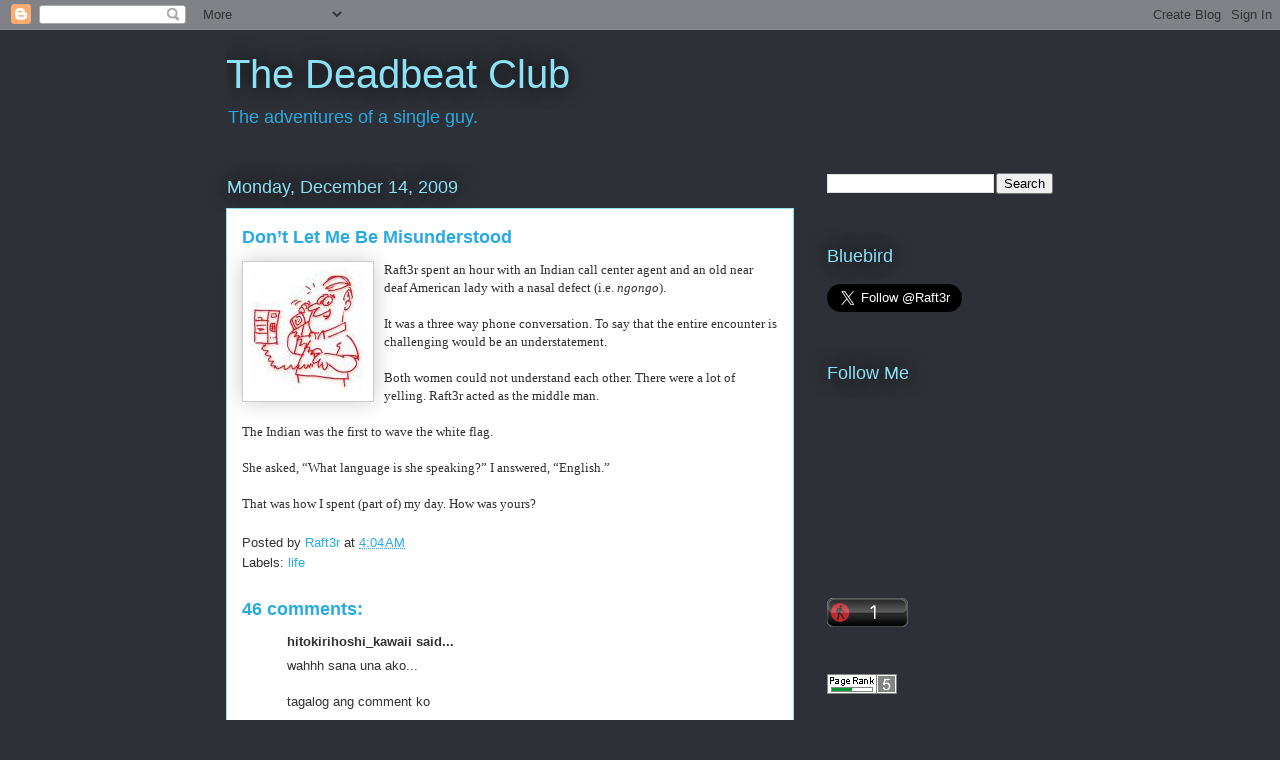

--- FILE ---
content_type: text/html; charset=UTF-8
request_url: https://malibay.blogspot.com/2009/12/dont-let-me-be-misunderstood.html?showComment=1261058635622
body_size: 22264
content:
<!DOCTYPE html>
<html class='v2' dir='ltr' lang='en'>
<head>
<link href='https://www.blogger.com/static/v1/widgets/335934321-css_bundle_v2.css' rel='stylesheet' type='text/css'/>
<meta content='width=1100' name='viewport'/>
<meta content='text/html; charset=UTF-8' http-equiv='Content-Type'/>
<meta content='blogger' name='generator'/>
<link href='https://malibay.blogspot.com/favicon.ico' rel='icon' type='image/x-icon'/>
<link href='http://malibay.blogspot.com/2009/12/dont-let-me-be-misunderstood.html' rel='canonical'/>
<link rel="alternate" type="application/atom+xml" title="The Deadbeat Club - Atom" href="https://malibay.blogspot.com/feeds/posts/default" />
<link rel="alternate" type="application/rss+xml" title="The Deadbeat Club - RSS" href="https://malibay.blogspot.com/feeds/posts/default?alt=rss" />
<link rel="service.post" type="application/atom+xml" title="The Deadbeat Club - Atom" href="https://www.blogger.com/feeds/1374957914737094/posts/default" />

<link rel="alternate" type="application/atom+xml" title="The Deadbeat Club - Atom" href="https://malibay.blogspot.com/feeds/5536119478903164013/comments/default" />
<!--Can't find substitution for tag [blog.ieCssRetrofitLinks]-->
<link href='https://blogger.googleusercontent.com/img/b/R29vZ2xl/AVvXsEiWr4N9S0xINE5vcTpIwuo5QNe0ZohXcQikYmv542aGg5mglr9C9hWWgn11AOX4R3QmJOjDr-KCtYopsKgoFbWzkP7cceZnyCnbIVfDERYBPZd9coxLglwkKFA4Q6_9ekHmh3_xwUQsRw/s200/call.jpg' rel='image_src'/>
<meta content='http://malibay.blogspot.com/2009/12/dont-let-me-be-misunderstood.html' property='og:url'/>
<meta content='Don’t Let Me Be Misunderstood' property='og:title'/>
<meta content='Raft3r spent an hour with an Indian call center agent and an old near deaf American lady with a nasal defect (i.e. ngongo ). It was a three ...' property='og:description'/>
<meta content='https://blogger.googleusercontent.com/img/b/R29vZ2xl/AVvXsEiWr4N9S0xINE5vcTpIwuo5QNe0ZohXcQikYmv542aGg5mglr9C9hWWgn11AOX4R3QmJOjDr-KCtYopsKgoFbWzkP7cceZnyCnbIVfDERYBPZd9coxLglwkKFA4Q6_9ekHmh3_xwUQsRw/w1200-h630-p-k-no-nu/call.jpg' property='og:image'/>
<title>The Deadbeat Club: Don&#8217;t Let Me Be Misunderstood</title>
<style id='page-skin-1' type='text/css'><!--
/*
-----------------------------------------------
Blogger Template Style
Name:     Awesome Inc.
Designer: Tina Chen
URL:      tinachen.org
----------------------------------------------- */
/* Variable definitions
====================
<Variable name="keycolor" description="Main Color" type="color" default="#ffffff"/>
<Group description="Page" selector="body">
<Variable name="body.font" description="Font" type="font"
default="normal normal 13px Arial, Tahoma, Helvetica, FreeSans, sans-serif"/>
<Variable name="body.background.color" description="Background Color" type="color" default="#000000"/>
<Variable name="body.text.color" description="Text Color" type="color" default="#ffffff"/>
</Group>
<Group description="Links" selector=".main-inner">
<Variable name="link.color" description="Link Color" type="color" default="#888888"/>
<Variable name="link.visited.color" description="Visited Color" type="color" default="#444444"/>
<Variable name="link.hover.color" description="Hover Color" type="color" default="#cccccc"/>
</Group>
<Group description="Blog Title" selector=".header h1">
<Variable name="header.font" description="Title Font" type="font"
default="normal bold 40px Arial, Tahoma, Helvetica, FreeSans, sans-serif"/>
<Variable name="header.text.color" description="Title Color" type="color" default="#333333" />
<Variable name="header.background.color" description="Header Background" type="color" default="transparent" />
</Group>
<Group description="Blog Description" selector=".header .description">
<Variable name="description.font" description="Font" type="font"
default="normal normal 14px Arial, Tahoma, Helvetica, FreeSans, sans-serif"/>
<Variable name="description.text.color" description="Text Color" type="color"
default="#333333" />
</Group>
<Group description="Tabs Text" selector=".tabs-inner .widget li a">
<Variable name="tabs.font" description="Font" type="font"
default="normal bold 14px Arial, Tahoma, Helvetica, FreeSans, sans-serif"/>
<Variable name="tabs.text.color" description="Text Color" type="color" default="#333333"/>
<Variable name="tabs.selected.text.color" description="Selected Color" type="color" default="#ffffff"/>
</Group>
<Group description="Tabs Background" selector=".tabs-outer .PageList">
<Variable name="tabs.background.color" description="Background Color" type="color" default="#141414"/>
<Variable name="tabs.selected.background.color" description="Selected Color" type="color" default="#444444"/>
<Variable name="tabs.border.color" description="Border Color" type="color" default="transparent"/>
</Group>
<Group description="Date Header" selector=".main-inner .widget h2.date-header, .main-inner .widget h2.date-header span">
<Variable name="date.font" description="Font" type="font"
default="normal normal 14px Arial, Tahoma, Helvetica, FreeSans, sans-serif"/>
<Variable name="date.text.color" description="Text Color" type="color" default="#666666"/>
<Variable name="date.border.color" description="Border Color" type="color" default="transparent"/>
</Group>
<Group description="Post Title" selector="h3.post-title, h4, h3.post-title a">
<Variable name="post.title.font" description="Font" type="font"
default="normal bold 22px Arial, Tahoma, Helvetica, FreeSans, sans-serif"/>
<Variable name="post.title.text.color" description="Text Color" type="color" default="#333333"/>
</Group>
<Group description="Post Background" selector=".post">
<Variable name="post.background.color" description="Background Color" type="color" default="transparent" />
<Variable name="post.border.color" description="Border Color" type="color" default="transparent" />
<Variable name="post.border.bevel.color" description="Bevel Color" type="color" default="transparent"/>
</Group>
<Group description="Gadget Title" selector="h2">
<Variable name="widget.title.font" description="Font" type="font"
default="normal bold 14px Arial, Tahoma, Helvetica, FreeSans, sans-serif"/>
<Variable name="widget.title.text.color" description="Text Color" type="color" default="#333333"/>
</Group>
<Group description="Gadget Text" selector=".sidebar .widget">
<Variable name="widget.font" description="Font" type="font"
default="normal normal 14px Arial, Tahoma, Helvetica, FreeSans, sans-serif"/>
<Variable name="widget.text.color" description="Text Color" type="color" default="#333333"/>
<Variable name="widget.alternate.text.color" description="Alternate Color" type="color" default="#666666"/>
</Group>
<Group description="Gadget Links" selector=".sidebar .widget">
<Variable name="widget.link.color" description="Link Color" type="color" default="#29aae1"/>
<Variable name="widget.link.visited.color" description="Visited Color" type="color" default="#015782"/>
<Variable name="widget.link.hover.color" description="Hover Color" type="color" default="#29aae1"/>
</Group>
<Group description="Gadget Background" selector=".sidebar .widget">
<Variable name="widget.background.color" description="Background Color" type="color" default="#141414"/>
<Variable name="widget.border.color" description="Border Color" type="color" default="#222222"/>
<Variable name="widget.border.bevel.color" description="Bevel Color" type="color" default="#000000"/>
</Group>
<Group description="Sidebar Background" selector=".column-left-inner .column-right-inner">
<Variable name="widget.outer.background.color" description="Background Color" type="color" default="transparent" />
</Group>
<Group description="Images" selector=".main-inner">
<Variable name="image.background.color" description="Background Color" type="color" default="transparent"/>
<Variable name="image.border.color" description="Border Color" type="color" default="transparent"/>
</Group>
<Group description="Feed" selector=".blog-feeds">
<Variable name="feed.text.color" description="Text Color" type="color" default="#333333"/>
</Group>
<Group description="Feed Links" selector=".blog-feeds">
<Variable name="feed.link.color" description="Link Color" type="color" default="#29aae1"/>
<Variable name="feed.link.visited.color" description="Visited Color" type="color" default="#015782"/>
<Variable name="feed.link.hover.color" description="Hover Color" type="color" default="#29aae1"/>
</Group>
<Group description="Pager" selector=".blog-pager">
<Variable name="pager.background.color" description="Background Color" type="color" default="#ffffff" />
</Group>
<Group description="Footer" selector=".footer-outer">
<Variable name="footer.background.color" description="Background Color" type="color" default="transparent" />
<Variable name="footer.text.color" description="Text Color" type="color" default="#333333" />
</Group>
<Variable name="title.shadow.spread" description="Title Shadow" type="length" default="-1px"/>
<Variable name="body.background" description="Body Background" type="background"
color="#2d3037"
default="$(color) none repeat scroll top left"/>
<Variable name="body.background.gradient.cap" description="Body Gradient Cap" type="url"
default="none"/>
<Variable name="body.background.size" description="Body Background Size" type="string" default="auto"/>
<Variable name="tabs.background.gradient" description="Tabs Background Gradient" type="url"
default="none"/>
<Variable name="header.background.gradient" description="Header Background Gradient" type="url" default="none" />
<Variable name="header.padding.top" description="Header Top Padding" type="length" default="22px" />
<Variable name="header.margin.top" description="Header Top Margin" type="length" default="0" />
<Variable name="header.margin.bottom" description="Header Bottom Margin" type="length" default="0" />
<Variable name="widget.padding.top" description="Widget Padding Top" type="length" default="8px" />
<Variable name="widget.padding.side" description="Widget Padding Side" type="length" default="15px" />
<Variable name="widget.outer.margin.top" description="Widget Top Margin" type="length" default="0" />
<Variable name="widget.outer.background.gradient" description="Gradient" type="url" default="none" />
<Variable name="widget.border.radius" description="Gadget Border Radius" type="length" default="0" />
<Variable name="outer.shadow.spread" description="Outer Shadow Size" type="length" default="0" />
<Variable name="date.header.border.radius.top" description="Date Header Border Radius Top" type="length" default="0" />
<Variable name="date.header.position" description="Date Header Position" type="length" default="15px" />
<Variable name="date.space" description="Date Space" type="length" default="30px" />
<Variable name="date.position" description="Date Float" type="string" default="static" />
<Variable name="date.padding.bottom" description="Date Padding Bottom" type="length" default="0" />
<Variable name="date.border.size" description="Date Border Size" type="length" default="0" />
<Variable name="date.background" description="Date Background" type="background" color="transparent"
default="$(color) none no-repeat scroll top left" />
<Variable name="date.first.border.radius.top" description="Date First top radius" type="length" default="0" />
<Variable name="date.last.space.bottom" description="Date Last Space Bottom" type="length"
default="20px" />
<Variable name="date.last.border.radius.bottom" description="Date Last bottom radius" type="length" default="0" />
<Variable name="post.first.padding.top" description="First Post Padding Top" type="length" default="0" />
<Variable name="image.shadow.spread" description="Image Shadow Size" type="length" default="0"/>
<Variable name="image.border.radius" description="Image Border Radius" type="length" default="0"/>
<Variable name="separator.outdent" description="Separator Outdent" type="length" default="15px" />
<Variable name="title.separator.border.size" description="Widget Title Border Size" type="length" default="1px" />
<Variable name="list.separator.border.size" description="List Separator Border Size" type="length" default="1px" />
<Variable name="shadow.spread" description="Shadow Size" type="length" default="0"/>
<Variable name="startSide" description="Side where text starts in blog language" type="automatic" default="left"/>
<Variable name="endSide" description="Side where text ends in blog language" type="automatic" default="right"/>
<Variable name="date.side" description="Side where date header is placed" type="string" default="right"/>
<Variable name="pager.border.radius.top" description="Pager Border Top Radius" type="length" default="0" />
<Variable name="pager.space.top" description="Pager Top Space" type="length" default="1em" />
<Variable name="footer.background.gradient" description="Background Gradient" type="url" default="none" />
<Variable name="mobile.background.size" description="Mobile Background Size" type="string"
default="auto"/>
<Variable name="mobile.background.overlay" description="Mobile Background Overlay" type="string"
default="transparent none repeat scroll top left"/>
<Variable name="mobile.button.color" description="Mobile Button Color" type="color" default="#ffffff" />
*/
/* Content
----------------------------------------------- */
body, .body-fauxcolumn-outer {
font: normal normal 13px Arial, Tahoma, Helvetica, FreeSans, sans-serif;
color: #333333;
background: #2d3037 none repeat scroll top left;
}
html body .content-outer {
min-width: 0;
max-width: 100%;
width: 100%;
}
a:link {
text-decoration: none;
color: #29aae1;
}
a:visited {
text-decoration: none;
color: #015782;
}
a:hover {
text-decoration: underline;
color: #29aae1;
}
.body-fauxcolumn-outer .cap-top {
position: absolute;
z-index: 1;
height: 276px;
width: 100%;
background: transparent none repeat-x scroll top left;
_background-image: none;
}
/* Columns
----------------------------------------------- */
.content-inner {
padding: 0;
}
.header-inner .section {
margin: 0 16px;
}
.tabs-inner .section {
margin: 0 16px;
}
.main-inner {
padding-top: 55px;
}
.main-inner .column-center-inner,
.main-inner .column-left-inner,
.main-inner .column-right-inner {
padding: 0 5px;
}
*+html body .main-inner .column-center-inner {
margin-top: -55px;
}
#layout .main-inner .column-center-inner {
margin-top: 0;
}
/* Header
----------------------------------------------- */
.header-outer {
margin: 0 0 15px 0;
background: transparent none repeat scroll 0 0;
}
.Header h1 {
font: normal normal 40px Arial, Tahoma, Helvetica, FreeSans, sans-serif;
color: #8ce1f5;
text-shadow: 0 0 20px #000000;
}
.Header h1 a {
color: #8ce1f5;
}
.Header .description {
font: normal normal 18px Arial, Tahoma, Helvetica, FreeSans, sans-serif;
color: #ffffff;
}
.header-inner .Header .titlewrapper,
.header-inner .Header .descriptionwrapper {
padding-left: 0;
padding-right: 0;
margin-bottom: 0;
}
.header-inner .Header .titlewrapper {
padding-top: 22px;
}
/* Tabs
----------------------------------------------- */
.tabs-outer {
overflow: hidden;
position: relative;
background: #29aae1 url(//www.blogblog.com/1kt/awesomeinc/tabs_gradient_light.png) repeat scroll 0 0;
}
#layout .tabs-outer {
overflow: visible;
}
.tabs-cap-top, .tabs-cap-bottom {
position: absolute;
width: 100%;
border-top: 1px solid #2d3037;
}
.tabs-cap-bottom {
bottom: 0;
}
.tabs-inner .widget li a {
display: inline-block;
margin: 0;
padding: .6em 1.5em;
font: normal normal 13px Arial, Tahoma, Helvetica, FreeSans, sans-serif;
color: #ffffff;
border-top: 1px solid #2d3037;
border-bottom: 1px solid #2d3037;
border-left: 1px solid #2d3037;
height: 16px;
line-height: 16px;
}
.tabs-inner .widget li:last-child a {
border-right: 1px solid #2d3037;
}
.tabs-inner .widget li.selected a, .tabs-inner .widget li a:hover {
background: #01689c url(//www.blogblog.com/1kt/awesomeinc/tabs_gradient_light.png) repeat-x scroll 0 -100px;
color: #ffffff;
}
/* Headings
----------------------------------------------- */
h2 {
font: normal normal 18px Arial, Tahoma, Helvetica, FreeSans, sans-serif;
color: #8ce1f5;
}
/* Widgets
----------------------------------------------- */
.main-inner .section {
margin: 0 27px;
padding: 0;
}
.main-inner .column-left-outer,
.main-inner .column-right-outer {
margin-top: -3.3em;
}
#layout .main-inner .column-left-outer,
#layout .main-inner .column-right-outer {
margin-top: 0;
}
.main-inner .column-left-inner,
.main-inner .column-right-inner {
background: transparent none repeat 0 0;
-moz-box-shadow: 0 0 0 rgba(0, 0, 0, .2);
-webkit-box-shadow: 0 0 0 rgba(0, 0, 0, .2);
-goog-ms-box-shadow: 0 0 0 rgba(0, 0, 0, .2);
box-shadow: 0 0 0 rgba(0, 0, 0, .2);
-moz-border-radius: 0;
-webkit-border-radius: 0;
-goog-ms-border-radius: 0;
border-radius: 0;
}
#layout .main-inner .column-left-inner,
#layout .main-inner .column-right-inner {
margin-top: 0;
}
.sidebar .widget {
font: normal normal 13px Arial, Tahoma, Helvetica, FreeSans, sans-serif;
color: #ffffff;
}
.sidebar .widget a:link {
color: #29aae1;
}
.sidebar .widget a:visited {
color: #015782;
}
.sidebar .widget a:hover {
color: #29aae1;
}
.sidebar .widget h2 {
text-shadow: 0 0 20px #000000;
}
.main-inner .widget {
background-color: transparent;
border: 1px solid transparent;
padding: 0 0 15px;
margin: 20px -16px;
-moz-box-shadow: 0 0 0 rgba(0, 0, 0, .2);
-webkit-box-shadow: 0 0 0 rgba(0, 0, 0, .2);
-goog-ms-box-shadow: 0 0 0 rgba(0, 0, 0, .2);
box-shadow: 0 0 0 rgba(0, 0, 0, .2);
-moz-border-radius: 0;
-webkit-border-radius: 0;
-goog-ms-border-radius: 0;
border-radius: 0;
}
.main-inner .widget h2 {
margin: 0 -0;
padding: .6em 0 .5em;
border-bottom: 1px solid transparent;
}
.footer-inner .widget h2 {
padding: 0 0 .4em;
border-bottom: 1px solid transparent;
}
.main-inner .widget h2 + div, .footer-inner .widget h2 + div {
border-top: 0 solid transparent;
padding-top: 8px;
}
.main-inner .widget .widget-content {
margin: 0 -0;
padding: 7px 0 0;
}
.main-inner .widget ul, .main-inner .widget #ArchiveList ul.flat {
margin: -8px -15px 0;
padding: 0;
list-style: none;
}
.main-inner .widget #ArchiveList {
margin: -8px 0 0;
}
.main-inner .widget ul li, .main-inner .widget #ArchiveList ul.flat li {
padding: .5em 15px;
text-indent: 0;
color: #ffffff;
border-top: 0 solid transparent;
border-bottom: 1px solid transparent;
}
.main-inner .widget #ArchiveList ul li {
padding-top: .25em;
padding-bottom: .25em;
}
.main-inner .widget ul li:first-child, .main-inner .widget #ArchiveList ul.flat li:first-child {
border-top: none;
}
.main-inner .widget ul li:last-child, .main-inner .widget #ArchiveList ul.flat li:last-child {
border-bottom: none;
}
.post-body {
position: relative;
}
.main-inner .widget .post-body ul {
padding: 0 2.5em;
margin: .5em 0;
list-style: disc;
}
.main-inner .widget .post-body ul li {
padding: 0.25em 0;
margin-bottom: .25em;
color: #333333;
border: none;
}
.footer-inner .widget ul {
padding: 0;
list-style: none;
}
.widget .zippy {
color: #ffffff;
}
/* Posts
----------------------------------------------- */
body .main-inner .Blog {
padding: 0;
margin-bottom: 1em;
background-color: transparent;
border: none;
-moz-box-shadow: 0 0 0 rgba(0, 0, 0, 0);
-webkit-box-shadow: 0 0 0 rgba(0, 0, 0, 0);
-goog-ms-box-shadow: 0 0 0 rgba(0, 0, 0, 0);
box-shadow: 0 0 0 rgba(0, 0, 0, 0);
}
.main-inner .section:last-child .Blog:last-child {
padding: 0;
margin-bottom: 1em;
}
.main-inner .widget h2.date-header {
margin: 0 -15px 1px;
padding: 0 0 0 0;
font: normal normal 18px Arial, Tahoma, Helvetica, FreeSans, sans-serif;
color: #8ce1f5;
background: transparent none no-repeat fixed center center;
border-top: 0 solid transparent;
border-bottom: 1px solid transparent;
-moz-border-radius-topleft: 0;
-moz-border-radius-topright: 0;
-webkit-border-top-left-radius: 0;
-webkit-border-top-right-radius: 0;
border-top-left-radius: 0;
border-top-right-radius: 0;
position: absolute;
bottom: 100%;
left: 0;
text-shadow: 0 0 20px #000000;
}
.main-inner .widget h2.date-header span {
font: normal normal 18px Arial, Tahoma, Helvetica, FreeSans, sans-serif;
display: block;
padding: .5em 15px;
border-left: 0 solid transparent;
border-right: 0 solid transparent;
}
.date-outer {
position: relative;
margin: 55px 0 20px;
padding: 0 15px;
background-color: #ffffff;
border: 1px solid #8ce1f5;
-moz-box-shadow: 0 0 0 rgba(0, 0, 0, .2);
-webkit-box-shadow: 0 0 0 rgba(0, 0, 0, .2);
-goog-ms-box-shadow: 0 0 0 rgba(0, 0, 0, .2);
box-shadow: 0 0 0 rgba(0, 0, 0, .2);
-moz-border-radius: 0;
-webkit-border-radius: 0;
-goog-ms-border-radius: 0;
border-radius: 0;
}
.date-outer:first-child {
margin-top: 0;
}
.date-outer:last-child {
margin-bottom: 0;
-moz-border-radius-bottomleft: 0;
-moz-border-radius-bottomright: 0;
-webkit-border-bottom-left-radius: 0;
-webkit-border-bottom-right-radius: 0;
-goog-ms-border-bottom-left-radius: 0;
-goog-ms-border-bottom-right-radius: 0;
border-bottom-left-radius: 0;
border-bottom-right-radius: 0;
}
.date-posts {
margin: 0 -0;
padding: 0 0;
clear: both;
}
.post-outer, .inline-ad {
border-top: 1px solid #8ce1f5;
margin: 0 -0;
padding: 15px 0;
}
.post-outer {
padding-bottom: 10px;
}
.post-outer:first-child {
padding-top: 10px;
border-top: none;
}
.post-outer:last-child, .inline-ad:last-child {
border-bottom: none;
}
.post-body {
position: relative;
}
.post-body img {
padding: 8px;
background: #ffffff;
border: 1px solid #cccccc;
-moz-box-shadow: 0 0 20px rgba(0, 0, 0, .2);
-webkit-box-shadow: 0 0 20px rgba(0, 0, 0, .2);
box-shadow: 0 0 20px rgba(0, 0, 0, .2);
-moz-border-radius: 0;
-webkit-border-radius: 0;
border-radius: 0;
}
h3.post-title, h4 {
font: normal bold 18px Arial, Tahoma, Helvetica, FreeSans, sans-serif;
color: #29aae1;
}
h3.post-title a {
font: normal bold 18px Arial, Tahoma, Helvetica, FreeSans, sans-serif;
color: #29aae1;
}
h3.post-title a:hover {
color: #29aae1;
text-decoration: underline;
}
.post-header {
margin: 0 0 1em;
}
.post-body {
line-height: 1.4;
}
.post-outer h2 {
color: #333333;
}
.post-footer {
margin: 1.5em 0 0;
}
#blog-pager {
padding: 15px;
font-size: 120%;
background-color: transparent;
border: 1px solid transparent;
-moz-box-shadow: 0 0 0 rgba(0, 0, 0, .2);
-webkit-box-shadow: 0 0 0 rgba(0, 0, 0, .2);
-goog-ms-box-shadow: 0 0 0 rgba(0, 0, 0, .2);
box-shadow: 0 0 0 rgba(0, 0, 0, .2);
-moz-border-radius: 0;
-webkit-border-radius: 0;
-goog-ms-border-radius: 0;
border-radius: 0;
-moz-border-radius-topleft: 0;
-moz-border-radius-topright: 0;
-webkit-border-top-left-radius: 0;
-webkit-border-top-right-radius: 0;
-goog-ms-border-top-left-radius: 0;
-goog-ms-border-top-right-radius: 0;
border-top-left-radius: 0;
border-top-right-radius-topright: 0;
margin-top: 0;
}
.blog-feeds, .post-feeds {
margin: 1em 0;
text-align: center;
color: #ffffff;
}
.blog-feeds a, .post-feeds a {
color: #29aae1;
}
.blog-feeds a:visited, .post-feeds a:visited {
color: #015782;
}
.blog-feeds a:hover, .post-feeds a:hover {
color: #29aae1;
}
.post-outer .comments {
margin-top: 2em;
}
/* Comments
----------------------------------------------- */
.comments .comments-content .icon.blog-author {
background-repeat: no-repeat;
background-image: url([data-uri]);
}
.comments .comments-content .loadmore a {
border-top: 1px solid #2d3037;
border-bottom: 1px solid #2d3037;
}
.comments .continue {
border-top: 2px solid #2d3037;
}
/* Footer
----------------------------------------------- */
.footer-outer {
margin: -0 0 -1px;
padding: 0 0 0;
color: #ffffff;
overflow: hidden;
}
.footer-fauxborder-left {
border-top: 1px solid transparent;
background: transparent none repeat scroll 0 0;
-moz-box-shadow: 0 0 0 rgba(0, 0, 0, .2);
-webkit-box-shadow: 0 0 0 rgba(0, 0, 0, .2);
-goog-ms-box-shadow: 0 0 0 rgba(0, 0, 0, .2);
box-shadow: 0 0 0 rgba(0, 0, 0, .2);
margin: 0 -0;
}
/* Mobile
----------------------------------------------- */
body.mobile {
background-size: auto;
}
.mobile .body-fauxcolumn-outer {
background: transparent none repeat scroll top left;
}
*+html body.mobile .main-inner .column-center-inner {
margin-top: 0;
}
.mobile .main-inner .widget {
padding: 0 0 15px;
}
.mobile .main-inner .widget h2 + div,
.mobile .footer-inner .widget h2 + div {
border-top: none;
padding-top: 0;
}
.mobile .footer-inner .widget h2 {
padding: 0.5em 0;
border-bottom: none;
}
.mobile .main-inner .widget .widget-content {
margin: 0;
padding: 7px 0 0;
}
.mobile .main-inner .widget ul,
.mobile .main-inner .widget #ArchiveList ul.flat {
margin: 0 -15px 0;
}
.mobile .main-inner .widget h2.date-header {
left: 0;
}
.mobile .date-header span {
padding: 0.4em 0;
}
.mobile .date-outer:first-child {
margin-bottom: 0;
border: 1px solid #8ce1f5;
-moz-border-radius-topleft: 0;
-moz-border-radius-topright: 0;
-webkit-border-top-left-radius: 0;
-webkit-border-top-right-radius: 0;
-goog-ms-border-top-left-radius: 0;
-goog-ms-border-top-right-radius: 0;
border-top-left-radius: 0;
border-top-right-radius: 0;
}
.mobile .date-outer {
border-color: #8ce1f5;
border-width: 0 1px 1px;
}
.mobile .date-outer:last-child {
margin-bottom: 0;
}
.mobile .main-inner {
padding: 0;
}
.mobile .header-inner .section {
margin: 0;
}
.mobile .blog-posts {
padding: 0 10px;
}
.mobile .post-outer, .mobile .inline-ad {
padding: 5px 0;
}
.mobile .tabs-inner .section {
margin: 0 10px;
}
.mobile .main-inner .widget h2 {
margin: 0;
padding: 0;
}
.mobile .main-inner .widget h2.date-header span {
padding: 0;
}
.mobile .main-inner .widget .widget-content {
margin: 0;
padding: 7px 0 0;
}
.mobile #blog-pager {
border: 1px solid transparent;
background: transparent none repeat scroll 0 0;
}
.mobile .main-inner .column-left-inner,
.mobile .main-inner .column-right-inner {
background: transparent none repeat 0 0;
-moz-box-shadow: none;
-webkit-box-shadow: none;
-goog-ms-box-shadow: none;
box-shadow: none;
}
.mobile .date-posts {
margin: 0;
padding: 0;
}
.mobile .footer-fauxborder-left {
margin: 0;
border-top: inherit;
}
.mobile .main-inner .section:last-child .Blog:last-child {
margin-bottom: 0;
}
.mobile-index-contents {
color: #333333;
}
.mobile .mobile-link-button {
background: #29aae1 url(//www.blogblog.com/1kt/awesomeinc/tabs_gradient_light.png) repeat scroll 0 0;
}
.mobile-link-button a:link, .mobile-link-button a:visited {
color: #ffffff;
}
.mobile .tabs-inner .PageList .widget-content {
background: transparent;
border-top: 1px solid;
border-color: #2d3037;
color: #ffffff;
}
.mobile .tabs-inner .PageList .widget-content .pagelist-arrow {
border-left: 1px solid #2d3037;
}

--></style>
<style id='template-skin-1' type='text/css'><!--
body {
min-width: 860px;
}
.content-outer, .content-fauxcolumn-outer, .region-inner {
min-width: 860px;
max-width: 860px;
_width: 860px;
}
.main-inner .columns {
padding-left: 0px;
padding-right: 260px;
}
.main-inner .fauxcolumn-center-outer {
left: 0px;
right: 260px;
/* IE6 does not respect left and right together */
_width: expression(this.parentNode.offsetWidth -
parseInt("0px") -
parseInt("260px") + 'px');
}
.main-inner .fauxcolumn-left-outer {
width: 0px;
}
.main-inner .fauxcolumn-right-outer {
width: 260px;
}
.main-inner .column-left-outer {
width: 0px;
right: 100%;
margin-left: -0px;
}
.main-inner .column-right-outer {
width: 260px;
margin-right: -260px;
}
#layout {
min-width: 0;
}
#layout .content-outer {
min-width: 0;
width: 800px;
}
#layout .region-inner {
min-width: 0;
width: auto;
}
body#layout div.add_widget {
padding: 8px;
}
body#layout div.add_widget a {
margin-left: 32px;
}
--></style>
<link href='https://www.blogger.com/dyn-css/authorization.css?targetBlogID=1374957914737094&amp;zx=b23da232-37e7-4aa6-8d4a-76bd3708ab50' media='none' onload='if(media!=&#39;all&#39;)media=&#39;all&#39;' rel='stylesheet'/><noscript><link href='https://www.blogger.com/dyn-css/authorization.css?targetBlogID=1374957914737094&amp;zx=b23da232-37e7-4aa6-8d4a-76bd3708ab50' rel='stylesheet'/></noscript>
<meta name='google-adsense-platform-account' content='ca-host-pub-1556223355139109'/>
<meta name='google-adsense-platform-domain' content='blogspot.com'/>

<!-- data-ad-client=ca-pub-6706158344533228 -->

</head>
<body class='loading'>
<div class='navbar section' id='navbar' name='Navbar'><div class='widget Navbar' data-version='1' id='Navbar1'><script type="text/javascript">
    function setAttributeOnload(object, attribute, val) {
      if(window.addEventListener) {
        window.addEventListener('load',
          function(){ object[attribute] = val; }, false);
      } else {
        window.attachEvent('onload', function(){ object[attribute] = val; });
      }
    }
  </script>
<div id="navbar-iframe-container"></div>
<script type="text/javascript" src="https://apis.google.com/js/platform.js"></script>
<script type="text/javascript">
      gapi.load("gapi.iframes:gapi.iframes.style.bubble", function() {
        if (gapi.iframes && gapi.iframes.getContext) {
          gapi.iframes.getContext().openChild({
              url: 'https://www.blogger.com/navbar/1374957914737094?po\x3d5536119478903164013\x26origin\x3dhttps://malibay.blogspot.com',
              where: document.getElementById("navbar-iframe-container"),
              id: "navbar-iframe"
          });
        }
      });
    </script><script type="text/javascript">
(function() {
var script = document.createElement('script');
script.type = 'text/javascript';
script.src = '//pagead2.googlesyndication.com/pagead/js/google_top_exp.js';
var head = document.getElementsByTagName('head')[0];
if (head) {
head.appendChild(script);
}})();
</script>
</div></div>
<div class='body-fauxcolumns'>
<div class='fauxcolumn-outer body-fauxcolumn-outer'>
<div class='cap-top'>
<div class='cap-left'></div>
<div class='cap-right'></div>
</div>
<div class='fauxborder-left'>
<div class='fauxborder-right'></div>
<div class='fauxcolumn-inner'>
</div>
</div>
<div class='cap-bottom'>
<div class='cap-left'></div>
<div class='cap-right'></div>
</div>
</div>
</div>
<div class='content'>
<div class='content-fauxcolumns'>
<div class='fauxcolumn-outer content-fauxcolumn-outer'>
<div class='cap-top'>
<div class='cap-left'></div>
<div class='cap-right'></div>
</div>
<div class='fauxborder-left'>
<div class='fauxborder-right'></div>
<div class='fauxcolumn-inner'>
</div>
</div>
<div class='cap-bottom'>
<div class='cap-left'></div>
<div class='cap-right'></div>
</div>
</div>
</div>
<div class='content-outer'>
<div class='content-cap-top cap-top'>
<div class='cap-left'></div>
<div class='cap-right'></div>
</div>
<div class='fauxborder-left content-fauxborder-left'>
<div class='fauxborder-right content-fauxborder-right'></div>
<div class='content-inner'>
<header>
<div class='header-outer'>
<div class='header-cap-top cap-top'>
<div class='cap-left'></div>
<div class='cap-right'></div>
</div>
<div class='fauxborder-left header-fauxborder-left'>
<div class='fauxborder-right header-fauxborder-right'></div>
<div class='region-inner header-inner'>
<div class='header section' id='header' name='Header'><div class='widget Header' data-version='1' id='Header1'>
<div id='header-inner'>
<div class='titlewrapper'>
<h1 class='title'>
<a href='https://malibay.blogspot.com/'>
The Deadbeat Club
</a>
</h1>
</div>
<div class='descriptionwrapper'>
<p class='description'><span><a href="http://malibay.blogspot.com">The adventures of a single guy.</a></span></p>
</div>
</div>
</div></div>
</div>
</div>
<div class='header-cap-bottom cap-bottom'>
<div class='cap-left'></div>
<div class='cap-right'></div>
</div>
</div>
</header>
<div class='tabs-outer'>
<div class='tabs-cap-top cap-top'>
<div class='cap-left'></div>
<div class='cap-right'></div>
</div>
<div class='fauxborder-left tabs-fauxborder-left'>
<div class='fauxborder-right tabs-fauxborder-right'></div>
<div class='region-inner tabs-inner'>
<div class='tabs no-items section' id='crosscol' name='Cross-Column'></div>
<div class='tabs no-items section' id='crosscol-overflow' name='Cross-Column 2'></div>
</div>
</div>
<div class='tabs-cap-bottom cap-bottom'>
<div class='cap-left'></div>
<div class='cap-right'></div>
</div>
</div>
<div class='main-outer'>
<div class='main-cap-top cap-top'>
<div class='cap-left'></div>
<div class='cap-right'></div>
</div>
<div class='fauxborder-left main-fauxborder-left'>
<div class='fauxborder-right main-fauxborder-right'></div>
<div class='region-inner main-inner'>
<div class='columns fauxcolumns'>
<div class='fauxcolumn-outer fauxcolumn-center-outer'>
<div class='cap-top'>
<div class='cap-left'></div>
<div class='cap-right'></div>
</div>
<div class='fauxborder-left'>
<div class='fauxborder-right'></div>
<div class='fauxcolumn-inner'>
</div>
</div>
<div class='cap-bottom'>
<div class='cap-left'></div>
<div class='cap-right'></div>
</div>
</div>
<div class='fauxcolumn-outer fauxcolumn-left-outer'>
<div class='cap-top'>
<div class='cap-left'></div>
<div class='cap-right'></div>
</div>
<div class='fauxborder-left'>
<div class='fauxborder-right'></div>
<div class='fauxcolumn-inner'>
</div>
</div>
<div class='cap-bottom'>
<div class='cap-left'></div>
<div class='cap-right'></div>
</div>
</div>
<div class='fauxcolumn-outer fauxcolumn-right-outer'>
<div class='cap-top'>
<div class='cap-left'></div>
<div class='cap-right'></div>
</div>
<div class='fauxborder-left'>
<div class='fauxborder-right'></div>
<div class='fauxcolumn-inner'>
</div>
</div>
<div class='cap-bottom'>
<div class='cap-left'></div>
<div class='cap-right'></div>
</div>
</div>
<!-- corrects IE6 width calculation -->
<div class='columns-inner'>
<div class='column-center-outer'>
<div class='column-center-inner'>
<div class='main section' id='main' name='Main'><div class='widget Blog' data-version='1' id='Blog1'>
<div class='blog-posts hfeed'>

          <div class="date-outer">
        
<h2 class='date-header'><span>Monday, December 14, 2009</span></h2>

          <div class="date-posts">
        
<div class='post-outer'>
<div class='post hentry uncustomized-post-template' itemprop='blogPost' itemscope='itemscope' itemtype='http://schema.org/BlogPosting'>
<meta content='https://blogger.googleusercontent.com/img/b/R29vZ2xl/AVvXsEiWr4N9S0xINE5vcTpIwuo5QNe0ZohXcQikYmv542aGg5mglr9C9hWWgn11AOX4R3QmJOjDr-KCtYopsKgoFbWzkP7cceZnyCnbIVfDERYBPZd9coxLglwkKFA4Q6_9ekHmh3_xwUQsRw/s200/call.jpg' itemprop='image_url'/>
<meta content='1374957914737094' itemprop='blogId'/>
<meta content='5536119478903164013' itemprop='postId'/>
<a name='5536119478903164013'></a>
<h3 class='post-title entry-title' itemprop='name'>
Don&#8217;t Let Me Be Misunderstood
</h3>
<div class='post-header'>
<div class='post-header-line-1'></div>
</div>
<div class='post-body entry-content' id='post-body-5536119478903164013' itemprop='description articleBody'>
<a href="https://blogger.googleusercontent.com/img/b/R29vZ2xl/AVvXsEiWr4N9S0xINE5vcTpIwuo5QNe0ZohXcQikYmv542aGg5mglr9C9hWWgn11AOX4R3QmJOjDr-KCtYopsKgoFbWzkP7cceZnyCnbIVfDERYBPZd9coxLglwkKFA4Q6_9ekHmh3_xwUQsRw/s1600-h/call.jpg" onblur="try {parent.deselectBloggerImageGracefully();} catch(e) {}"><img alt="" border="0" id="BLOGGER_PHOTO_ID_5415061913477768930" src="https://blogger.googleusercontent.com/img/b/R29vZ2xl/AVvXsEiWr4N9S0xINE5vcTpIwuo5QNe0ZohXcQikYmv542aGg5mglr9C9hWWgn11AOX4R3QmJOjDr-KCtYopsKgoFbWzkP7cceZnyCnbIVfDERYBPZd9coxLglwkKFA4Q6_9ekHmh3_xwUQsRw/s200/call.jpg" style="margin: 0pt 10px 10px 0pt; float: left; cursor: pointer; width: 114px; height: 123px;" /></a><span style="font-family:verdana;">Raft3r spent an hour with an Indian call center agent and an old near deaf American lady with a nasal defect (i.e. <span style="font-style: italic;">ngongo</span>).</span><br /><br /><span style="font-family:verdana;">It was a three way phone conversation. To say that the entire encounter is challenging would be an understatement.</span><br /><br /><span style="font-family:verdana;">Both women could not understand each other. There were a lot of yelling. Raft3r acted as the middle man. </span><br /><br /><span style="font-family:verdana;">The Indian was the first to wave the white flag. </span><br /><br /><span style="font-family:verdana;">She asked, &#8220;What language is she speaking?&#8221; I answered, &#8220;English.&#8221;</span><br /><br /><span style="font-family:verdana;">That was how I spent (part of) my day. How was yours?</span>
<div style='clear: both;'></div>
</div>
<div class='post-footer'>
<div class='post-footer-line post-footer-line-1'>
<span class='post-author vcard'>
Posted by
<span class='fn' itemprop='author' itemscope='itemscope' itemtype='http://schema.org/Person'>
<meta content='https://www.blogger.com/profile/03788212971018454274' itemprop='url'/>
<a class='g-profile' href='https://www.blogger.com/profile/03788212971018454274' rel='author' title='author profile'>
<span itemprop='name'>Raft3r</span>
</a>
</span>
</span>
<span class='post-timestamp'>
at
<meta content='http://malibay.blogspot.com/2009/12/dont-let-me-be-misunderstood.html' itemprop='url'/>
<a class='timestamp-link' href='https://malibay.blogspot.com/2009/12/dont-let-me-be-misunderstood.html' rel='bookmark' title='permanent link'><abbr class='published' itemprop='datePublished' title='2009-12-14T04:04:00-08:00'>4:04&#8239;AM</abbr></a>
</span>
<span class='post-comment-link'>
</span>
<span class='post-icons'>
<span class='item-control blog-admin pid-326494364'>
<a href='https://www.blogger.com/post-edit.g?blogID=1374957914737094&postID=5536119478903164013&from=pencil' title='Edit Post'>
<img alt='' class='icon-action' height='18' src='https://resources.blogblog.com/img/icon18_edit_allbkg.gif' width='18'/>
</a>
</span>
</span>
<div class='post-share-buttons goog-inline-block'>
</div>
</div>
<div class='post-footer-line post-footer-line-2'>
<span class='post-labels'>
Labels:
<a href='https://malibay.blogspot.com/search/label/life' rel='tag'>life</a>
</span>
</div>
<div class='post-footer-line post-footer-line-3'>
<span class='post-location'>
</span>
</div>
</div>
</div>
<div class='comments' id='comments'>
<a name='comments'></a>
<h4>46 comments:</h4>
<div id='Blog1_comments-block-wrapper'>
<dl class='avatar-comment-indent' id='comments-block'>
<dt class='comment-author ' id='c5823723542914077277'>
<a name='c5823723542914077277'></a>
<div class="avatar-image-container avatar-stock"><span dir="ltr"><img src="//resources.blogblog.com/img/blank.gif" width="35" height="35" alt="" title="hitokirihoshi_kawaii">

</span></div>
hitokirihoshi_kawaii
said...
</dt>
<dd class='comment-body' id='Blog1_cmt-5823723542914077277'>
<p>
wahhh sana una ako...<br /><br />tagalog ang comment ko
</p>
</dd>
<dd class='comment-footer'>
<span class='comment-timestamp'>
<a href='https://malibay.blogspot.com/2009/12/dont-let-me-be-misunderstood.html?showComment=1260797409841#c5823723542914077277' title='comment permalink'>
December 14, 2009 at 5:30&#8239;AM
</a>
<span class='item-control blog-admin pid-1183657043'>
<a class='comment-delete' href='https://www.blogger.com/comment/delete/1374957914737094/5823723542914077277' title='Delete Comment'>
<img src='https://resources.blogblog.com/img/icon_delete13.gif'/>
</a>
</span>
</span>
</dd>
<dt class='comment-author blog-author' id='c1898095938218422142'>
<a name='c1898095938218422142'></a>
<div class="avatar-image-container avatar-stock"><span dir="ltr"><a href="https://www.blogger.com/profile/03788212971018454274" target="" rel="nofollow" onclick="" class="avatar-hovercard" id="av-1898095938218422142-03788212971018454274"><img src="//www.blogger.com/img/blogger_logo_round_35.png" width="35" height="35" alt="" title="Raft3r">

</a></span></div>
<a href='https://www.blogger.com/profile/03788212971018454274' rel='nofollow'>Raft3r</a>
said...
</dt>
<dd class='comment-body' id='Blog1_cmt-1898095938218422142'>
<p>
hitokirihoshi_kawaii, Nyahaha. Una ka at Tagalog nga ang comment mo. Hehe
</p>
</dd>
<dd class='comment-footer'>
<span class='comment-timestamp'>
<a href='https://malibay.blogspot.com/2009/12/dont-let-me-be-misunderstood.html?showComment=1260797544502#c1898095938218422142' title='comment permalink'>
December 14, 2009 at 5:32&#8239;AM
</a>
<span class='item-control blog-admin pid-326494364'>
<a class='comment-delete' href='https://www.blogger.com/comment/delete/1374957914737094/1898095938218422142' title='Delete Comment'>
<img src='https://resources.blogblog.com/img/icon_delete13.gif'/>
</a>
</span>
</span>
</dd>
<dt class='comment-author ' id='c8843974558824555002'>
<a name='c8843974558824555002'></a>
<div class="avatar-image-container avatar-stock"><span dir="ltr"><img src="//resources.blogblog.com/img/blank.gif" width="35" height="35" alt="" title="cookie">

</span></div>
cookie
said...
</dt>
<dd class='comment-body' id='Blog1_cmt-8843974558824555002'>
<p>
that was a hell of a challenge cookie... <br /><br />don&#39;t worry, you gained something from it :)<br /><br />how did i spend my day? SHOPPING. hahaha! love it!
</p>
</dd>
<dd class='comment-footer'>
<span class='comment-timestamp'>
<a href='https://malibay.blogspot.com/2009/12/dont-let-me-be-misunderstood.html?showComment=1260802766630#c8843974558824555002' title='comment permalink'>
December 14, 2009 at 6:59&#8239;AM
</a>
<span class='item-control blog-admin pid-1183657043'>
<a class='comment-delete' href='https://www.blogger.com/comment/delete/1374957914737094/8843974558824555002' title='Delete Comment'>
<img src='https://resources.blogblog.com/img/icon_delete13.gif'/>
</a>
</span>
</span>
</dd>
<dt class='comment-author blog-author' id='c6815129116802502735'>
<a name='c6815129116802502735'></a>
<div class="avatar-image-container avatar-stock"><span dir="ltr"><a href="https://www.blogger.com/profile/03788212971018454274" target="" rel="nofollow" onclick="" class="avatar-hovercard" id="av-6815129116802502735-03788212971018454274"><img src="//www.blogger.com/img/blogger_logo_round_35.png" width="35" height="35" alt="" title="Raft3r">

</a></span></div>
<a href='https://www.blogger.com/profile/03788212971018454274' rel='nofollow'>Raft3r</a>
said...
</dt>
<dd class='comment-body' id='Blog1_cmt-6815129116802502735'>
<p>
cookie, Gastos mo!
</p>
</dd>
<dd class='comment-footer'>
<span class='comment-timestamp'>
<a href='https://malibay.blogspot.com/2009/12/dont-let-me-be-misunderstood.html?showComment=1260803415406#c6815129116802502735' title='comment permalink'>
December 14, 2009 at 7:10&#8239;AM
</a>
<span class='item-control blog-admin pid-326494364'>
<a class='comment-delete' href='https://www.blogger.com/comment/delete/1374957914737094/6815129116802502735' title='Delete Comment'>
<img src='https://resources.blogblog.com/img/icon_delete13.gif'/>
</a>
</span>
</span>
</dd>
<dt class='comment-author ' id='c4946740227248663808'>
<a name='c4946740227248663808'></a>
<div class="avatar-image-container avatar-stock"><span dir="ltr"><a href="https://www.blogger.com/profile/15572021401129133203" target="" rel="nofollow" onclick="" class="avatar-hovercard" id="av-4946740227248663808-15572021401129133203"><img src="//www.blogger.com/img/blogger_logo_round_35.png" width="35" height="35" alt="" title="escape">

</a></span></div>
<a href='https://www.blogger.com/profile/15572021401129133203' rel='nofollow'>escape</a>
said...
</dt>
<dd class='comment-body' id='Blog1_cmt-4946740227248663808'>
<p>
hahaha... can we call it tragic! my day, i spent renewing my passport in dfa.
</p>
</dd>
<dd class='comment-footer'>
<span class='comment-timestamp'>
<a href='https://malibay.blogspot.com/2009/12/dont-let-me-be-misunderstood.html?showComment=1260847391300#c4946740227248663808' title='comment permalink'>
December 14, 2009 at 7:23&#8239;PM
</a>
<span class='item-control blog-admin pid-1196076070'>
<a class='comment-delete' href='https://www.blogger.com/comment/delete/1374957914737094/4946740227248663808' title='Delete Comment'>
<img src='https://resources.blogblog.com/img/icon_delete13.gif'/>
</a>
</span>
</span>
</dd>
<dt class='comment-author blog-author' id='c8863923648452423030'>
<a name='c8863923648452423030'></a>
<div class="avatar-image-container avatar-stock"><span dir="ltr"><a href="https://www.blogger.com/profile/03788212971018454274" target="" rel="nofollow" onclick="" class="avatar-hovercard" id="av-8863923648452423030-03788212971018454274"><img src="//www.blogger.com/img/blogger_logo_round_35.png" width="35" height="35" alt="" title="Raft3r">

</a></span></div>
<a href='https://www.blogger.com/profile/03788212971018454274' rel='nofollow'>Raft3r</a>
said...
</dt>
<dd class='comment-body' id='Blog1_cmt-8863923648452423030'>
<p>
the dong, Post mo sa blog yun passport photo mo! Ginawa ko yan dati. Hehe
</p>
</dd>
<dd class='comment-footer'>
<span class='comment-timestamp'>
<a href='https://malibay.blogspot.com/2009/12/dont-let-me-be-misunderstood.html?showComment=1260849484808#c8863923648452423030' title='comment permalink'>
December 14, 2009 at 7:58&#8239;PM
</a>
<span class='item-control blog-admin pid-326494364'>
<a class='comment-delete' href='https://www.blogger.com/comment/delete/1374957914737094/8863923648452423030' title='Delete Comment'>
<img src='https://resources.blogblog.com/img/icon_delete13.gif'/>
</a>
</span>
</span>
</dd>
<dt class='comment-author ' id='c4164827846477619633'>
<a name='c4164827846477619633'></a>
<div class="avatar-image-container vcard"><span dir="ltr"><a href="https://www.blogger.com/profile/17661122498318172311" target="" rel="nofollow" onclick="" class="avatar-hovercard" id="av-4164827846477619633-17661122498318172311"><img src="https://resources.blogblog.com/img/blank.gif" width="35" height="35" class="delayLoad" style="display: none;" longdesc="//3.bp.blogspot.com/_b9XB9NHkL88/SZdJQk5jBoI/AAAAAAAAACA/zyNoiCJm2ZQ/S45-s35/judie%2Bretro.gif" alt="" title="Judayski">

<noscript><img src="//3.bp.blogspot.com/_b9XB9NHkL88/SZdJQk5jBoI/AAAAAAAAACA/zyNoiCJm2ZQ/S45-s35/judie%2Bretro.gif" width="35" height="35" class="photo" alt=""></noscript></a></span></div>
<a href='https://www.blogger.com/profile/17661122498318172311' rel='nofollow'>Judayski</a>
said...
</dt>
<dd class='comment-body' id='Blog1_cmt-4164827846477619633'>
<p>
yan kasi ang hilig sa threesome. hahaha!!!<br /><br />ang header, footer and sidebar mo, overkill naman ng janet!
</p>
</dd>
<dd class='comment-footer'>
<span class='comment-timestamp'>
<a href='https://malibay.blogspot.com/2009/12/dont-let-me-be-misunderstood.html?showComment=1260856083827#c4164827846477619633' title='comment permalink'>
December 14, 2009 at 9:48&#8239;PM
</a>
<span class='item-control blog-admin pid-993262099'>
<a class='comment-delete' href='https://www.blogger.com/comment/delete/1374957914737094/4164827846477619633' title='Delete Comment'>
<img src='https://resources.blogblog.com/img/icon_delete13.gif'/>
</a>
</span>
</span>
</dd>
<dt class='comment-author blog-author' id='c7086606146875763196'>
<a name='c7086606146875763196'></a>
<div class="avatar-image-container avatar-stock"><span dir="ltr"><a href="https://www.blogger.com/profile/03788212971018454274" target="" rel="nofollow" onclick="" class="avatar-hovercard" id="av-7086606146875763196-03788212971018454274"><img src="//www.blogger.com/img/blogger_logo_round_35.png" width="35" height="35" alt="" title="Raft3r">

</a></span></div>
<a href='https://www.blogger.com/profile/03788212971018454274' rel='nofollow'>Raft3r</a>
said...
</dt>
<dd class='comment-body' id='Blog1_cmt-7086606146875763196'>
<p>
judayski, Overkill ka dyan. Hehe. See you in Cebu!
</p>
</dd>
<dd class='comment-footer'>
<span class='comment-timestamp'>
<a href='https://malibay.blogspot.com/2009/12/dont-let-me-be-misunderstood.html?showComment=1260865301383#c7086606146875763196' title='comment permalink'>
December 15, 2009 at 12:21&#8239;AM
</a>
<span class='item-control blog-admin pid-326494364'>
<a class='comment-delete' href='https://www.blogger.com/comment/delete/1374957914737094/7086606146875763196' title='Delete Comment'>
<img src='https://resources.blogblog.com/img/icon_delete13.gif'/>
</a>
</span>
</span>
</dd>
<dt class='comment-author ' id='c3822065631885930091'>
<a name='c3822065631885930091'></a>
<div class="avatar-image-container avatar-stock"><span dir="ltr"><a href="http://moreducation.weebly.com" target="" rel="nofollow" onclick=""><img src="//resources.blogblog.com/img/blank.gif" width="35" height="35" alt="" title="Random Student">

</a></span></div>
<a href='http://moreducation.weebly.com' rel='nofollow'>Random Student</a>
said...
</dt>
<dd class='comment-body' id='Blog1_cmt-3822065631885930091'>
<p>
naks parang UN lang. anlayo sa day hours ko kanina. just playing with Lancaster my pet puppy na 62kg na this week.
</p>
</dd>
<dd class='comment-footer'>
<span class='comment-timestamp'>
<a href='https://malibay.blogspot.com/2009/12/dont-let-me-be-misunderstood.html?showComment=1260878857326#c3822065631885930091' title='comment permalink'>
December 15, 2009 at 4:07&#8239;AM
</a>
<span class='item-control blog-admin pid-1183657043'>
<a class='comment-delete' href='https://www.blogger.com/comment/delete/1374957914737094/3822065631885930091' title='Delete Comment'>
<img src='https://resources.blogblog.com/img/icon_delete13.gif'/>
</a>
</span>
</span>
</dd>
<dt class='comment-author blog-author' id='c6212925553678573575'>
<a name='c6212925553678573575'></a>
<div class="avatar-image-container avatar-stock"><span dir="ltr"><a href="https://www.blogger.com/profile/03788212971018454274" target="" rel="nofollow" onclick="" class="avatar-hovercard" id="av-6212925553678573575-03788212971018454274"><img src="//www.blogger.com/img/blogger_logo_round_35.png" width="35" height="35" alt="" title="Raft3r">

</a></span></div>
<a href='https://www.blogger.com/profile/03788212971018454274' rel='nofollow'>Raft3r</a>
said...
</dt>
<dd class='comment-body' id='Blog1_cmt-6212925553678573575'>
<p>
random student, Wow! Ang lusog na nya! Hehe
</p>
</dd>
<dd class='comment-footer'>
<span class='comment-timestamp'>
<a href='https://malibay.blogspot.com/2009/12/dont-let-me-be-misunderstood.html?showComment=1260880961185#c6212925553678573575' title='comment permalink'>
December 15, 2009 at 4:42&#8239;AM
</a>
<span class='item-control blog-admin pid-326494364'>
<a class='comment-delete' href='https://www.blogger.com/comment/delete/1374957914737094/6212925553678573575' title='Delete Comment'>
<img src='https://resources.blogblog.com/img/icon_delete13.gif'/>
</a>
</span>
</span>
</dd>
<dt class='comment-author ' id='c8112629869369223931'>
<a name='c8112629869369223931'></a>
<div class="avatar-image-container vcard"><span dir="ltr"><a href="https://www.blogger.com/profile/00173985274383203868" target="" rel="nofollow" onclick="" class="avatar-hovercard" id="av-8112629869369223931-00173985274383203868"><img src="https://resources.blogblog.com/img/blank.gif" width="35" height="35" class="delayLoad" style="display: none;" longdesc="//blogger.googleusercontent.com/img/b/R29vZ2xl/AVvXsEiwVFT2LfVeq3dJwzu_yWgu1oAbYAg-2oPSbzHTTzxjXzMKgm9Y-Rw0_0uymayiiVElr9msbvnnBACxEyzEKwaNogVH5nbWNAjrGOjaXoRsvNSfptXWEmRvdsX0vdTv/s45-c-r/n1106683607_30203008_307.jpg" alt="" title="Jerick">

<noscript><img src="//blogger.googleusercontent.com/img/b/R29vZ2xl/AVvXsEiwVFT2LfVeq3dJwzu_yWgu1oAbYAg-2oPSbzHTTzxjXzMKgm9Y-Rw0_0uymayiiVElr9msbvnnBACxEyzEKwaNogVH5nbWNAjrGOjaXoRsvNSfptXWEmRvdsX0vdTv/s45-c-r/n1106683607_30203008_307.jpg" width="35" height="35" class="photo" alt=""></noscript></a></span></div>
<a href='https://www.blogger.com/profile/00173985274383203868' rel='nofollow'>Jerick</a>
said...
</dt>
<dd class='comment-body' id='Blog1_cmt-8112629869369223931'>
<p>
how&#39;s my day kuya?<br /><br />not the best. :(
</p>
</dd>
<dd class='comment-footer'>
<span class='comment-timestamp'>
<a href='https://malibay.blogspot.com/2009/12/dont-let-me-be-misunderstood.html?showComment=1260884812189#c8112629869369223931' title='comment permalink'>
December 15, 2009 at 5:46&#8239;AM
</a>
<span class='item-control blog-admin pid-2012964337'>
<a class='comment-delete' href='https://www.blogger.com/comment/delete/1374957914737094/8112629869369223931' title='Delete Comment'>
<img src='https://resources.blogblog.com/img/icon_delete13.gif'/>
</a>
</span>
</span>
</dd>
<dt class='comment-author blog-author' id='c5700015595494014664'>
<a name='c5700015595494014664'></a>
<div class="avatar-image-container avatar-stock"><span dir="ltr"><a href="https://www.blogger.com/profile/03788212971018454274" target="" rel="nofollow" onclick="" class="avatar-hovercard" id="av-5700015595494014664-03788212971018454274"><img src="//www.blogger.com/img/blogger_logo_round_35.png" width="35" height="35" alt="" title="Raft3r">

</a></span></div>
<a href='https://www.blogger.com/profile/03788212971018454274' rel='nofollow'>Raft3r</a>
said...
</dt>
<dd class='comment-body' id='Blog1_cmt-5700015595494014664'>
<p>
jerick, Oh. Bakit naman?
</p>
</dd>
<dd class='comment-footer'>
<span class='comment-timestamp'>
<a href='https://malibay.blogspot.com/2009/12/dont-let-me-be-misunderstood.html?showComment=1260884932083#c5700015595494014664' title='comment permalink'>
December 15, 2009 at 5:48&#8239;AM
</a>
<span class='item-control blog-admin pid-326494364'>
<a class='comment-delete' href='https://www.blogger.com/comment/delete/1374957914737094/5700015595494014664' title='Delete Comment'>
<img src='https://resources.blogblog.com/img/icon_delete13.gif'/>
</a>
</span>
</span>
</dd>
<dt class='comment-author ' id='c7447526957846870130'>
<a name='c7447526957846870130'></a>
<div class="avatar-image-container avatar-stock"><span dir="ltr"><img src="//resources.blogblog.com/img/blank.gif" width="35" height="35" alt="" title="ahmer">

</span></div>
ahmer
said...
</dt>
<dd class='comment-body' id='Blog1_cmt-7447526957846870130'>
<p>
Mahaba at Masarap na Tulog :D
</p>
</dd>
<dd class='comment-footer'>
<span class='comment-timestamp'>
<a href='https://malibay.blogspot.com/2009/12/dont-let-me-be-misunderstood.html?showComment=1260885886556#c7447526957846870130' title='comment permalink'>
December 15, 2009 at 6:04&#8239;AM
</a>
<span class='item-control blog-admin pid-1183657043'>
<a class='comment-delete' href='https://www.blogger.com/comment/delete/1374957914737094/7447526957846870130' title='Delete Comment'>
<img src='https://resources.blogblog.com/img/icon_delete13.gif'/>
</a>
</span>
</span>
</dd>
<dt class='comment-author blog-author' id='c9069146214205378369'>
<a name='c9069146214205378369'></a>
<div class="avatar-image-container avatar-stock"><span dir="ltr"><a href="https://www.blogger.com/profile/03788212971018454274" target="" rel="nofollow" onclick="" class="avatar-hovercard" id="av-9069146214205378369-03788212971018454274"><img src="//www.blogger.com/img/blogger_logo_round_35.png" width="35" height="35" alt="" title="Raft3r">

</a></span></div>
<a href='https://www.blogger.com/profile/03788212971018454274' rel='nofollow'>Raft3r</a>
said...
</dt>
<dd class='comment-body' id='Blog1_cmt-9069146214205378369'>
<p>
ahmer, The best yan!
</p>
</dd>
<dd class='comment-footer'>
<span class='comment-timestamp'>
<a href='https://malibay.blogspot.com/2009/12/dont-let-me-be-misunderstood.html?showComment=1260886011430#c9069146214205378369' title='comment permalink'>
December 15, 2009 at 6:06&#8239;AM
</a>
<span class='item-control blog-admin pid-326494364'>
<a class='comment-delete' href='https://www.blogger.com/comment/delete/1374957914737094/9069146214205378369' title='Delete Comment'>
<img src='https://resources.blogblog.com/img/icon_delete13.gif'/>
</a>
</span>
</span>
</dd>
<dt class='comment-author ' id='c1471576919471315987'>
<a name='c1471576919471315987'></a>
<div class="avatar-image-container vcard"><span dir="ltr"><a href="https://www.blogger.com/profile/14748464636648713788" target="" rel="nofollow" onclick="" class="avatar-hovercard" id="av-1471576919471315987-14748464636648713788"><img src="https://resources.blogblog.com/img/blank.gif" width="35" height="35" class="delayLoad" style="display: none;" longdesc="//blogger.googleusercontent.com/img/b/R29vZ2xl/AVvXsEiuBZt0VV7xbeMxNH1AIlWfHvlHaenXXlzPTazK-hDCM24kez11Yi-Gyy-bhqR1T_cOJBqc1SI9GBIny49IPUhcMc_-2WnL0OOWxH2DLnZUeIgAJSuOGaNHXzWfsjeJ104/s45-c/Untitled-1+copy.jpg" alt="" title="eden">

<noscript><img src="//blogger.googleusercontent.com/img/b/R29vZ2xl/AVvXsEiuBZt0VV7xbeMxNH1AIlWfHvlHaenXXlzPTazK-hDCM24kez11Yi-Gyy-bhqR1T_cOJBqc1SI9GBIny49IPUhcMc_-2WnL0OOWxH2DLnZUeIgAJSuOGaNHXzWfsjeJ104/s45-c/Untitled-1+copy.jpg" width="35" height="35" class="photo" alt=""></noscript></a></span></div>
<a href='https://www.blogger.com/profile/14748464636648713788' rel='nofollow'>eden</a>
said...
</dt>
<dd class='comment-body' id='Blog1_cmt-1471576919471315987'>
<p>
part of my day was spent in school and part was spent grocery shopping. now, I need a cuppa to recharge myself.
</p>
</dd>
<dd class='comment-footer'>
<span class='comment-timestamp'>
<a href='https://malibay.blogspot.com/2009/12/dont-let-me-be-misunderstood.html?showComment=1260923459804#c1471576919471315987' title='comment permalink'>
December 15, 2009 at 4:30&#8239;PM
</a>
<span class='item-control blog-admin pid-732537552'>
<a class='comment-delete' href='https://www.blogger.com/comment/delete/1374957914737094/1471576919471315987' title='Delete Comment'>
<img src='https://resources.blogblog.com/img/icon_delete13.gif'/>
</a>
</span>
</span>
</dd>
<dt class='comment-author blog-author' id='c7483759895314352648'>
<a name='c7483759895314352648'></a>
<div class="avatar-image-container avatar-stock"><span dir="ltr"><a href="https://www.blogger.com/profile/03788212971018454274" target="" rel="nofollow" onclick="" class="avatar-hovercard" id="av-7483759895314352648-03788212971018454274"><img src="//www.blogger.com/img/blogger_logo_round_35.png" width="35" height="35" alt="" title="Raft3r">

</a></span></div>
<a href='https://www.blogger.com/profile/03788212971018454274' rel='nofollow'>Raft3r</a>
said...
</dt>
<dd class='comment-body' id='Blog1_cmt-7483759895314352648'>
<p>
eden, Cheers! Hehe
</p>
</dd>
<dd class='comment-footer'>
<span class='comment-timestamp'>
<a href='https://malibay.blogspot.com/2009/12/dont-let-me-be-misunderstood.html?showComment=1260939756443#c7483759895314352648' title='comment permalink'>
December 15, 2009 at 9:02&#8239;PM
</a>
<span class='item-control blog-admin pid-326494364'>
<a class='comment-delete' href='https://www.blogger.com/comment/delete/1374957914737094/7483759895314352648' title='Delete Comment'>
<img src='https://resources.blogblog.com/img/icon_delete13.gif'/>
</a>
</span>
</span>
</dd>
<dt class='comment-author ' id='c947197239751269169'>
<a name='c947197239751269169'></a>
<div class="avatar-image-container avatar-stock"><span dir="ltr"><a href="https://www.blogger.com/profile/13833478433227800601" target="" rel="nofollow" onclick="" class="avatar-hovercard" id="av-947197239751269169-13833478433227800601"><img src="//www.blogger.com/img/blogger_logo_round_35.png" width="35" height="35" alt="" title="Paui">

</a></span></div>
<a href='https://www.blogger.com/profile/13833478433227800601' rel='nofollow'>Paui</a>
said...
</dt>
<dd class='comment-body' id='Blog1_cmt-947197239751269169'>
<p>
hee hee ok yon ah...<br /><br />my day? nag paligo ng dogs :D
</p>
</dd>
<dd class='comment-footer'>
<span class='comment-timestamp'>
<a href='https://malibay.blogspot.com/2009/12/dont-let-me-be-misunderstood.html?showComment=1260945722355#c947197239751269169' title='comment permalink'>
December 15, 2009 at 10:42&#8239;PM
</a>
<span class='item-control blog-admin pid-1205370713'>
<a class='comment-delete' href='https://www.blogger.com/comment/delete/1374957914737094/947197239751269169' title='Delete Comment'>
<img src='https://resources.blogblog.com/img/icon_delete13.gif'/>
</a>
</span>
</span>
</dd>
<dt class='comment-author blog-author' id='c1621289621644724189'>
<a name='c1621289621644724189'></a>
<div class="avatar-image-container avatar-stock"><span dir="ltr"><a href="https://www.blogger.com/profile/03788212971018454274" target="" rel="nofollow" onclick="" class="avatar-hovercard" id="av-1621289621644724189-03788212971018454274"><img src="//www.blogger.com/img/blogger_logo_round_35.png" width="35" height="35" alt="" title="Raft3r">

</a></span></div>
<a href='https://www.blogger.com/profile/03788212971018454274' rel='nofollow'>Raft3r</a>
said...
</dt>
<dd class='comment-body' id='Blog1_cmt-1621289621644724189'>
<p>
paulette, Si baby di mo pinaliguan? Hehe
</p>
</dd>
<dd class='comment-footer'>
<span class='comment-timestamp'>
<a href='https://malibay.blogspot.com/2009/12/dont-let-me-be-misunderstood.html?showComment=1260952016707#c1621289621644724189' title='comment permalink'>
December 16, 2009 at 12:26&#8239;AM
</a>
<span class='item-control blog-admin pid-326494364'>
<a class='comment-delete' href='https://www.blogger.com/comment/delete/1374957914737094/1621289621644724189' title='Delete Comment'>
<img src='https://resources.blogblog.com/img/icon_delete13.gif'/>
</a>
</span>
</span>
</dd>
<dt class='comment-author ' id='c6383377570476236091'>
<a name='c6383377570476236091'></a>
<div class="avatar-image-container avatar-stock"><span dir="ltr"><img src="//resources.blogblog.com/img/blank.gif" width="35" height="35" alt="" title="pete">

</span></div>
pete
said...
</dt>
<dd class='comment-body' id='Blog1_cmt-6383377570476236091'>
<p>
ang saya!
</p>
</dd>
<dd class='comment-footer'>
<span class='comment-timestamp'>
<a href='https://malibay.blogspot.com/2009/12/dont-let-me-be-misunderstood.html?showComment=1260957626573#c6383377570476236091' title='comment permalink'>
December 16, 2009 at 2:00&#8239;AM
</a>
<span class='item-control blog-admin pid-1183657043'>
<a class='comment-delete' href='https://www.blogger.com/comment/delete/1374957914737094/6383377570476236091' title='Delete Comment'>
<img src='https://resources.blogblog.com/img/icon_delete13.gif'/>
</a>
</span>
</span>
</dd>
<dt class='comment-author blog-author' id='c2647740181987907487'>
<a name='c2647740181987907487'></a>
<div class="avatar-image-container avatar-stock"><span dir="ltr"><a href="https://www.blogger.com/profile/03788212971018454274" target="" rel="nofollow" onclick="" class="avatar-hovercard" id="av-2647740181987907487-03788212971018454274"><img src="//www.blogger.com/img/blogger_logo_round_35.png" width="35" height="35" alt="" title="Raft3r">

</a></span></div>
<a href='https://www.blogger.com/profile/03788212971018454274' rel='nofollow'>Raft3r</a>
said...
</dt>
<dd class='comment-body' id='Blog1_cmt-2647740181987907487'>
<p>
pete, Naku. Sinabi mo pa! Hehe
</p>
</dd>
<dd class='comment-footer'>
<span class='comment-timestamp'>
<a href='https://malibay.blogspot.com/2009/12/dont-let-me-be-misunderstood.html?showComment=1260959395488#c2647740181987907487' title='comment permalink'>
December 16, 2009 at 2:29&#8239;AM
</a>
<span class='item-control blog-admin pid-326494364'>
<a class='comment-delete' href='https://www.blogger.com/comment/delete/1374957914737094/2647740181987907487' title='Delete Comment'>
<img src='https://resources.blogblog.com/img/icon_delete13.gif'/>
</a>
</span>
</span>
</dd>
<dt class='comment-author ' id='c5785479298685139681'>
<a name='c5785479298685139681'></a>
<div class="avatar-image-container avatar-stock"><span dir="ltr"><img src="//resources.blogblog.com/img/blank.gif" width="35" height="35" alt="" title="len">

</span></div>
len
said...
</dt>
<dd class='comment-body' id='Blog1_cmt-5785479298685139681'>
<p>
Why do you need to mediate? And what&#39;s the misunderstanding all about?
</p>
</dd>
<dd class='comment-footer'>
<span class='comment-timestamp'>
<a href='https://malibay.blogspot.com/2009/12/dont-let-me-be-misunderstood.html?showComment=1260968341572#c5785479298685139681' title='comment permalink'>
December 16, 2009 at 4:59&#8239;AM
</a>
<span class='item-control blog-admin pid-1183657043'>
<a class='comment-delete' href='https://www.blogger.com/comment/delete/1374957914737094/5785479298685139681' title='Delete Comment'>
<img src='https://resources.blogblog.com/img/icon_delete13.gif'/>
</a>
</span>
</span>
</dd>
<dt class='comment-author blog-author' id='c4919256288328820590'>
<a name='c4919256288328820590'></a>
<div class="avatar-image-container avatar-stock"><span dir="ltr"><a href="https://www.blogger.com/profile/03788212971018454274" target="" rel="nofollow" onclick="" class="avatar-hovercard" id="av-4919256288328820590-03788212971018454274"><img src="//www.blogger.com/img/blogger_logo_round_35.png" width="35" height="35" alt="" title="Raft3r">

</a></span></div>
<a href='https://www.blogger.com/profile/03788212971018454274' rel='nofollow'>Raft3r</a>
said...
</dt>
<dd class='comment-body' id='Blog1_cmt-4919256288328820590'>
<p>
len, Bank transaction. Madugo. Hehe
</p>
</dd>
<dd class='comment-footer'>
<span class='comment-timestamp'>
<a href='https://malibay.blogspot.com/2009/12/dont-let-me-be-misunderstood.html?showComment=1260968454329#c4919256288328820590' title='comment permalink'>
December 16, 2009 at 5:00&#8239;AM
</a>
<span class='item-control blog-admin pid-326494364'>
<a class='comment-delete' href='https://www.blogger.com/comment/delete/1374957914737094/4919256288328820590' title='Delete Comment'>
<img src='https://resources.blogblog.com/img/icon_delete13.gif'/>
</a>
</span>
</span>
</dd>
<dt class='comment-author ' id='c7192573577607885050'>
<a name='c7192573577607885050'></a>
<div class="avatar-image-container avatar-stock"><span dir="ltr"><img src="//resources.blogblog.com/img/blank.gif" width="35" height="35" alt="" title="len">

</span></div>
len
said...
</dt>
<dd class='comment-body' id='Blog1_cmt-7192573577607885050'>
<p>
Awww. I wouldn&#39;t want to be in your shoes. hehe
</p>
</dd>
<dd class='comment-footer'>
<span class='comment-timestamp'>
<a href='https://malibay.blogspot.com/2009/12/dont-let-me-be-misunderstood.html?showComment=1260969121376#c7192573577607885050' title='comment permalink'>
December 16, 2009 at 5:12&#8239;AM
</a>
<span class='item-control blog-admin pid-1183657043'>
<a class='comment-delete' href='https://www.blogger.com/comment/delete/1374957914737094/7192573577607885050' title='Delete Comment'>
<img src='https://resources.blogblog.com/img/icon_delete13.gif'/>
</a>
</span>
</span>
</dd>
<dt class='comment-author blog-author' id='c4407296559901785019'>
<a name='c4407296559901785019'></a>
<div class="avatar-image-container avatar-stock"><span dir="ltr"><a href="https://www.blogger.com/profile/03788212971018454274" target="" rel="nofollow" onclick="" class="avatar-hovercard" id="av-4407296559901785019-03788212971018454274"><img src="//www.blogger.com/img/blogger_logo_round_35.png" width="35" height="35" alt="" title="Raft3r">

</a></span></div>
<a href='https://www.blogger.com/profile/03788212971018454274' rel='nofollow'>Raft3r</a>
said...
</dt>
<dd class='comment-body' id='Blog1_cmt-4407296559901785019'>
<p>
len, Naku. Sinabi mo pa. Ke hirap. To think di ko na dapat sya trabaho. Hehe
</p>
</dd>
<dd class='comment-footer'>
<span class='comment-timestamp'>
<a href='https://malibay.blogspot.com/2009/12/dont-let-me-be-misunderstood.html?showComment=1260969223404#c4407296559901785019' title='comment permalink'>
December 16, 2009 at 5:13&#8239;AM
</a>
<span class='item-control blog-admin pid-326494364'>
<a class='comment-delete' href='https://www.blogger.com/comment/delete/1374957914737094/4407296559901785019' title='Delete Comment'>
<img src='https://resources.blogblog.com/img/icon_delete13.gif'/>
</a>
</span>
</span>
</dd>
<dt class='comment-author ' id='c7136373981543951703'>
<a name='c7136373981543951703'></a>
<div class="avatar-image-container avatar-stock"><span dir="ltr"><img src="//resources.blogblog.com/img/blank.gif" width="35" height="35" alt="" title="pete">

</span></div>
pete
said...
</dt>
<dd class='comment-body' id='Blog1_cmt-7136373981543951703'>
<p>
Mukhang maganda yan ah. Kwento mo sakin sa Sabado.
</p>
</dd>
<dd class='comment-footer'>
<span class='comment-timestamp'>
<a href='https://malibay.blogspot.com/2009/12/dont-let-me-be-misunderstood.html?showComment=1260969965679#c7136373981543951703' title='comment permalink'>
December 16, 2009 at 5:26&#8239;AM
</a>
<span class='item-control blog-admin pid-1183657043'>
<a class='comment-delete' href='https://www.blogger.com/comment/delete/1374957914737094/7136373981543951703' title='Delete Comment'>
<img src='https://resources.blogblog.com/img/icon_delete13.gif'/>
</a>
</span>
</span>
</dd>
<dt class='comment-author blog-author' id='c8076127150124128205'>
<a name='c8076127150124128205'></a>
<div class="avatar-image-container avatar-stock"><span dir="ltr"><a href="https://www.blogger.com/profile/03788212971018454274" target="" rel="nofollow" onclick="" class="avatar-hovercard" id="av-8076127150124128205-03788212971018454274"><img src="//www.blogger.com/img/blogger_logo_round_35.png" width="35" height="35" alt="" title="Raft3r">

</a></span></div>
<a href='https://www.blogger.com/profile/03788212971018454274' rel='nofollow'>Raft3r</a>
said...
</dt>
<dd class='comment-body' id='Blog1_cmt-8076127150124128205'>
<p>
pete, Pag-isipan ko. Hehe
</p>
</dd>
<dd class='comment-footer'>
<span class='comment-timestamp'>
<a href='https://malibay.blogspot.com/2009/12/dont-let-me-be-misunderstood.html?showComment=1260970123730#c8076127150124128205' title='comment permalink'>
December 16, 2009 at 5:28&#8239;AM
</a>
<span class='item-control blog-admin pid-326494364'>
<a class='comment-delete' href='https://www.blogger.com/comment/delete/1374957914737094/8076127150124128205' title='Delete Comment'>
<img src='https://resources.blogblog.com/img/icon_delete13.gif'/>
</a>
</span>
</span>
</dd>
<dt class='comment-author ' id='c4239805937009768929'>
<a name='c4239805937009768929'></a>
<div class="avatar-image-container avatar-stock"><span dir="ltr"><img src="//resources.blogblog.com/img/blank.gif" width="35" height="35" alt="" title="pete">

</span></div>
pete
said...
</dt>
<dd class='comment-body' id='Blog1_cmt-4239805937009768929'>
<p>
nagpapapapilit pa yata
</p>
</dd>
<dd class='comment-footer'>
<span class='comment-timestamp'>
<a href='https://malibay.blogspot.com/2009/12/dont-let-me-be-misunderstood.html?showComment=1260971686941#c4239805937009768929' title='comment permalink'>
December 16, 2009 at 5:54&#8239;AM
</a>
<span class='item-control blog-admin pid-1183657043'>
<a class='comment-delete' href='https://www.blogger.com/comment/delete/1374957914737094/4239805937009768929' title='Delete Comment'>
<img src='https://resources.blogblog.com/img/icon_delete13.gif'/>
</a>
</span>
</span>
</dd>
<dt class='comment-author blog-author' id='c2478497329892752639'>
<a name='c2478497329892752639'></a>
<div class="avatar-image-container avatar-stock"><span dir="ltr"><a href="https://www.blogger.com/profile/03788212971018454274" target="" rel="nofollow" onclick="" class="avatar-hovercard" id="av-2478497329892752639-03788212971018454274"><img src="//www.blogger.com/img/blogger_logo_round_35.png" width="35" height="35" alt="" title="Raft3r">

</a></span></div>
<a href='https://www.blogger.com/profile/03788212971018454274' rel='nofollow'>Raft3r</a>
said...
</dt>
<dd class='comment-body' id='Blog1_cmt-2478497329892752639'>
<p>
pete, Nyahaha. Hindi naman. Ayoko lang ikwento. Hehe
</p>
</dd>
<dd class='comment-footer'>
<span class='comment-timestamp'>
<a href='https://malibay.blogspot.com/2009/12/dont-let-me-be-misunderstood.html?showComment=1260971883705#c2478497329892752639' title='comment permalink'>
December 16, 2009 at 5:58&#8239;AM
</a>
<span class='item-control blog-admin pid-326494364'>
<a class='comment-delete' href='https://www.blogger.com/comment/delete/1374957914737094/2478497329892752639' title='Delete Comment'>
<img src='https://resources.blogblog.com/img/icon_delete13.gif'/>
</a>
</span>
</span>
</dd>
<dt class='comment-author ' id='c7889938045759587240'>
<a name='c7889938045759587240'></a>
<div class="avatar-image-container vcard"><span dir="ltr"><a href="https://www.blogger.com/profile/01548894064796072001" target="" rel="nofollow" onclick="" class="avatar-hovercard" id="av-7889938045759587240-01548894064796072001"><img src="https://resources.blogblog.com/img/blank.gif" width="35" height="35" class="delayLoad" style="display: none;" longdesc="//blogger.googleusercontent.com/img/b/R29vZ2xl/AVvXsEjWnvUtW8AeL2jNkxVn2ofqP_vT8z3F9QTbV1xsi-jcWj9jcIrV1V9zcNrWCk2i53Jjgh9o875PddZHZ14bTR7XYHeRroQPp0AGNGHVAfWdYV1n65FoMjK-jK43moMpEg/s45-c/DSC04339.JPG" alt="" title="Hipchick">

<noscript><img src="//blogger.googleusercontent.com/img/b/R29vZ2xl/AVvXsEjWnvUtW8AeL2jNkxVn2ofqP_vT8z3F9QTbV1xsi-jcWj9jcIrV1V9zcNrWCk2i53Jjgh9o875PddZHZ14bTR7XYHeRroQPp0AGNGHVAfWdYV1n65FoMjK-jK43moMpEg/s45-c/DSC04339.JPG" width="35" height="35" class="photo" alt=""></noscript></a></span></div>
<a href='https://www.blogger.com/profile/01548894064796072001' rel='nofollow'>Hipchick</a>
said...
</dt>
<dd class='comment-body' id='Blog1_cmt-7889938045759587240'>
<p>
idol!... sensya na at ngayon ko lang na basa because my life has been very tiring and busy the past few days. anyway, i know how you feel on that 3way phone conversation. i have had enough of it on my previous job; most of it is a 3way conversation with a deaf/mute person &amp; an indian translator that does not even care about the person&#39;s reason for making the call. :)
</p>
</dd>
<dd class='comment-footer'>
<span class='comment-timestamp'>
<a href='https://malibay.blogspot.com/2009/12/dont-let-me-be-misunderstood.html?showComment=1260977355801#c7889938045759587240' title='comment permalink'>
December 16, 2009 at 7:29&#8239;AM
</a>
<span class='item-control blog-admin pid-1732217186'>
<a class='comment-delete' href='https://www.blogger.com/comment/delete/1374957914737094/7889938045759587240' title='Delete Comment'>
<img src='https://resources.blogblog.com/img/icon_delete13.gif'/>
</a>
</span>
</span>
</dd>
<dt class='comment-author blog-author' id='c4801653690597698219'>
<a name='c4801653690597698219'></a>
<div class="avatar-image-container avatar-stock"><span dir="ltr"><a href="https://www.blogger.com/profile/03788212971018454274" target="" rel="nofollow" onclick="" class="avatar-hovercard" id="av-4801653690597698219-03788212971018454274"><img src="//www.blogger.com/img/blogger_logo_round_35.png" width="35" height="35" alt="" title="Raft3r">

</a></span></div>
<a href='https://www.blogger.com/profile/03788212971018454274' rel='nofollow'>Raft3r</a>
said...
</dt>
<dd class='comment-body' id='Blog1_cmt-4801653690597698219'>
<p>
hipchick, Naku. Sinabi mo pa!
</p>
</dd>
<dd class='comment-footer'>
<span class='comment-timestamp'>
<a href='https://malibay.blogspot.com/2009/12/dont-let-me-be-misunderstood.html?showComment=1260999866901#c4801653690597698219' title='comment permalink'>
December 16, 2009 at 1:44&#8239;PM
</a>
<span class='item-control blog-admin pid-326494364'>
<a class='comment-delete' href='https://www.blogger.com/comment/delete/1374957914737094/4801653690597698219' title='Delete Comment'>
<img src='https://resources.blogblog.com/img/icon_delete13.gif'/>
</a>
</span>
</span>
</dd>
<dt class='comment-author ' id='c2594438751055746491'>
<a name='c2594438751055746491'></a>
<div class="avatar-image-container avatar-stock"><span dir="ltr"><img src="//resources.blogblog.com/img/blank.gif" width="35" height="35" alt="" title="len">

</span></div>
len
said...
</dt>
<dd class='comment-body' id='Blog1_cmt-2594438751055746491'>
<p>
Hindi mo na trabaho? Ganyan talaga, madalas kailangang magmulti-task. haha
</p>
</dd>
<dd class='comment-footer'>
<span class='comment-timestamp'>
<a href='https://malibay.blogspot.com/2009/12/dont-let-me-be-misunderstood.html?showComment=1261041971426#c2594438751055746491' title='comment permalink'>
December 17, 2009 at 1:26&#8239;AM
</a>
<span class='item-control blog-admin pid-1183657043'>
<a class='comment-delete' href='https://www.blogger.com/comment/delete/1374957914737094/2594438751055746491' title='Delete Comment'>
<img src='https://resources.blogblog.com/img/icon_delete13.gif'/>
</a>
</span>
</span>
</dd>
<dt class='comment-author blog-author' id='c3510064660868635072'>
<a name='c3510064660868635072'></a>
<div class="avatar-image-container avatar-stock"><span dir="ltr"><a href="https://www.blogger.com/profile/03788212971018454274" target="" rel="nofollow" onclick="" class="avatar-hovercard" id="av-3510064660868635072-03788212971018454274"><img src="//www.blogger.com/img/blogger_logo_round_35.png" width="35" height="35" alt="" title="Raft3r">

</a></span></div>
<a href='https://www.blogger.com/profile/03788212971018454274' rel='nofollow'>Raft3r</a>
said...
</dt>
<dd class='comment-body' id='Blog1_cmt-3510064660868635072'>
<p>
len, Yes. Kunwari bayani. Nyahaha
</p>
</dd>
<dd class='comment-footer'>
<span class='comment-timestamp'>
<a href='https://malibay.blogspot.com/2009/12/dont-let-me-be-misunderstood.html?showComment=1261058558385#c3510064660868635072' title='comment permalink'>
December 17, 2009 at 6:02&#8239;AM
</a>
<span class='item-control blog-admin pid-326494364'>
<a class='comment-delete' href='https://www.blogger.com/comment/delete/1374957914737094/3510064660868635072' title='Delete Comment'>
<img src='https://resources.blogblog.com/img/icon_delete13.gif'/>
</a>
</span>
</span>
</dd>
<dt class='comment-author ' id='c3996415857244625509'>
<a name='c3996415857244625509'></a>
<div class="avatar-image-container avatar-stock"><span dir="ltr"><img src="//resources.blogblog.com/img/blank.gif" width="35" height="35" alt="" title="jr">

</span></div>
jr
said...
</dt>
<dd class='comment-body' id='Blog1_cmt-3996415857244625509'>
<p>
kung sa akin nangyari yan may nakukutusan
</p>
</dd>
<dd class='comment-footer'>
<span class='comment-timestamp'>
<a href='https://malibay.blogspot.com/2009/12/dont-let-me-be-misunderstood.html?showComment=1261058635622#c3996415857244625509' title='comment permalink'>
December 17, 2009 at 6:03&#8239;AM
</a>
<span class='item-control blog-admin pid-1183657043'>
<a class='comment-delete' href='https://www.blogger.com/comment/delete/1374957914737094/3996415857244625509' title='Delete Comment'>
<img src='https://resources.blogblog.com/img/icon_delete13.gif'/>
</a>
</span>
</span>
</dd>
<dt class='comment-author blog-author' id='c6096208898723447756'>
<a name='c6096208898723447756'></a>
<div class="avatar-image-container avatar-stock"><span dir="ltr"><a href="https://www.blogger.com/profile/03788212971018454274" target="" rel="nofollow" onclick="" class="avatar-hovercard" id="av-6096208898723447756-03788212971018454274"><img src="//www.blogger.com/img/blogger_logo_round_35.png" width="35" height="35" alt="" title="Raft3r">

</a></span></div>
<a href='https://www.blogger.com/profile/03788212971018454274' rel='nofollow'>Raft3r</a>
said...
</dt>
<dd class='comment-body' id='Blog1_cmt-6096208898723447756'>
<p>
jr, Hehe. Paano mo kukutusan? Kausap lang sa telepono, eh. Hehe
</p>
</dd>
<dd class='comment-footer'>
<span class='comment-timestamp'>
<a href='https://malibay.blogspot.com/2009/12/dont-let-me-be-misunderstood.html?showComment=1261059428158#c6096208898723447756' title='comment permalink'>
December 17, 2009 at 6:17&#8239;AM
</a>
<span class='item-control blog-admin pid-326494364'>
<a class='comment-delete' href='https://www.blogger.com/comment/delete/1374957914737094/6096208898723447756' title='Delete Comment'>
<img src='https://resources.blogblog.com/img/icon_delete13.gif'/>
</a>
</span>
</span>
</dd>
<dt class='comment-author ' id='c7248613763934703185'>
<a name='c7248613763934703185'></a>
<div class="avatar-image-container avatar-stock"><span dir="ltr"><a href="https://www.blogger.com/profile/11248260948498180975" target="" rel="nofollow" onclick="" class="avatar-hovercard" id="av-7248613763934703185-11248260948498180975"><img src="//www.blogger.com/img/blogger_logo_round_35.png" width="35" height="35" alt="" title="Wendy">

</a></span></div>
<a href='https://www.blogger.com/profile/11248260948498180975' rel='nofollow'>Wendy</a>
said...
</dt>
<dd class='comment-body' id='Blog1_cmt-7248613763934703185'>
<p>
Why were you on the phone with them ba? Parang ang sakit sa ulo pag may mga kausap na ganyan.<br /><br />My day was a little tiring. Super daming shoppers sa moa. At syempre nakigulo ako sa rush xmas shopping. Not done with my xmas list yet. Pero parang ayaw na ng bulsa ko.
</p>
</dd>
<dd class='comment-footer'>
<span class='comment-timestamp'>
<a href='https://malibay.blogspot.com/2009/12/dont-let-me-be-misunderstood.html?showComment=1261060114344#c7248613763934703185' title='comment permalink'>
December 17, 2009 at 6:28&#8239;AM
</a>
<span class='item-control blog-admin pid-500861634'>
<a class='comment-delete' href='https://www.blogger.com/comment/delete/1374957914737094/7248613763934703185' title='Delete Comment'>
<img src='https://resources.blogblog.com/img/icon_delete13.gif'/>
</a>
</span>
</span>
</dd>
<dt class='comment-author blog-author' id='c549721309713659870'>
<a name='c549721309713659870'></a>
<div class="avatar-image-container avatar-stock"><span dir="ltr"><a href="https://www.blogger.com/profile/03788212971018454274" target="" rel="nofollow" onclick="" class="avatar-hovercard" id="av-549721309713659870-03788212971018454274"><img src="//www.blogger.com/img/blogger_logo_round_35.png" width="35" height="35" alt="" title="Raft3r">

</a></span></div>
<a href='https://www.blogger.com/profile/03788212971018454274' rel='nofollow'>Raft3r</a>
said...
</dt>
<dd class='comment-body' id='Blog1_cmt-549721309713659870'>
<p>
wendy, Naman. Nasa MOA ka. Nasa Makati ako. Di na tayo nagkita. Hehe
</p>
</dd>
<dd class='comment-footer'>
<span class='comment-timestamp'>
<a href='https://malibay.blogspot.com/2009/12/dont-let-me-be-misunderstood.html?showComment=1261060653619#c549721309713659870' title='comment permalink'>
December 17, 2009 at 6:37&#8239;AM
</a>
<span class='item-control blog-admin pid-326494364'>
<a class='comment-delete' href='https://www.blogger.com/comment/delete/1374957914737094/549721309713659870' title='Delete Comment'>
<img src='https://resources.blogblog.com/img/icon_delete13.gif'/>
</a>
</span>
</span>
</dd>
<dt class='comment-author ' id='c5247563766347689437'>
<a name='c5247563766347689437'></a>
<div class="avatar-image-container avatar-stock"><span dir="ltr"><img src="//resources.blogblog.com/img/blank.gif" width="35" height="35" alt="" title="Anonymous">

</span></div>
Anonymous
said...
</dt>
<dd class='comment-body' id='Blog1_cmt-5247563766347689437'>
<p>
and the trick is to keep breathing - garbage
</p>
</dd>
<dd class='comment-footer'>
<span class='comment-timestamp'>
<a href='https://malibay.blogspot.com/2009/12/dont-let-me-be-misunderstood.html?showComment=1261061346656#c5247563766347689437' title='comment permalink'>
December 17, 2009 at 6:49&#8239;AM
</a>
<span class='item-control blog-admin pid-1183657043'>
<a class='comment-delete' href='https://www.blogger.com/comment/delete/1374957914737094/5247563766347689437' title='Delete Comment'>
<img src='https://resources.blogblog.com/img/icon_delete13.gif'/>
</a>
</span>
</span>
</dd>
<dt class='comment-author blog-author' id='c6735947770675643206'>
<a name='c6735947770675643206'></a>
<div class="avatar-image-container avatar-stock"><span dir="ltr"><a href="https://www.blogger.com/profile/03788212971018454274" target="" rel="nofollow" onclick="" class="avatar-hovercard" id="av-6735947770675643206-03788212971018454274"><img src="//www.blogger.com/img/blogger_logo_round_35.png" width="35" height="35" alt="" title="Raft3r">

</a></span></div>
<a href='https://www.blogger.com/profile/03788212971018454274' rel='nofollow'>Raft3r</a>
said...
</dt>
<dd class='comment-body' id='Blog1_cmt-6735947770675643206'>
<p>
anonymous, I love that song. Garbage is the coolest!
</p>
</dd>
<dd class='comment-footer'>
<span class='comment-timestamp'>
<a href='https://malibay.blogspot.com/2009/12/dont-let-me-be-misunderstood.html?showComment=1261061635719#c6735947770675643206' title='comment permalink'>
December 17, 2009 at 6:53&#8239;AM
</a>
<span class='item-control blog-admin pid-326494364'>
<a class='comment-delete' href='https://www.blogger.com/comment/delete/1374957914737094/6735947770675643206' title='Delete Comment'>
<img src='https://resources.blogblog.com/img/icon_delete13.gif'/>
</a>
</span>
</span>
</dd>
<dt class='comment-author ' id='c286789828629180491'>
<a name='c286789828629180491'></a>
<div class="avatar-image-container avatar-stock"><span dir="ltr"><a href="https://www.blogger.com/profile/11248260948498180975" target="" rel="nofollow" onclick="" class="avatar-hovercard" id="av-286789828629180491-11248260948498180975"><img src="//www.blogger.com/img/blogger_logo_round_35.png" width="35" height="35" alt="" title="Wendy">

</a></span></div>
<a href='https://www.blogger.com/profile/11248260948498180975' rel='nofollow'>Wendy</a>
said...
</dt>
<dd class='comment-body' id='Blog1_cmt-286789828629180491'>
<p>
Tomorrow nasa Makati ako. Yun eh kung makarating ako sa Makati after office kasi OA ang traffic these days. ;)
</p>
</dd>
<dd class='comment-footer'>
<span class='comment-timestamp'>
<a href='https://malibay.blogspot.com/2009/12/dont-let-me-be-misunderstood.html?showComment=1261069334596#c286789828629180491' title='comment permalink'>
December 17, 2009 at 9:02&#8239;AM
</a>
<span class='item-control blog-admin pid-500861634'>
<a class='comment-delete' href='https://www.blogger.com/comment/delete/1374957914737094/286789828629180491' title='Delete Comment'>
<img src='https://resources.blogblog.com/img/icon_delete13.gif'/>
</a>
</span>
</span>
</dd>
<dt class='comment-author blog-author' id='c9134938875714819921'>
<a name='c9134938875714819921'></a>
<div class="avatar-image-container avatar-stock"><span dir="ltr"><a href="https://www.blogger.com/profile/03788212971018454274" target="" rel="nofollow" onclick="" class="avatar-hovercard" id="av-9134938875714819921-03788212971018454274"><img src="//www.blogger.com/img/blogger_logo_round_35.png" width="35" height="35" alt="" title="Raft3r">

</a></span></div>
<a href='https://www.blogger.com/profile/03788212971018454274' rel='nofollow'>Raft3r</a>
said...
</dt>
<dd class='comment-body' id='Blog1_cmt-9134938875714819921'>
<p>
wendy, Inay ko po. Di na talaga tayo nagtagpo nyan. Party ng office sa Malate mamaya, eh. Hehe
</p>
</dd>
<dd class='comment-footer'>
<span class='comment-timestamp'>
<a href='https://malibay.blogspot.com/2009/12/dont-let-me-be-misunderstood.html?showComment=1261086203670#c9134938875714819921' title='comment permalink'>
December 17, 2009 at 1:43&#8239;PM
</a>
<span class='item-control blog-admin pid-326494364'>
<a class='comment-delete' href='https://www.blogger.com/comment/delete/1374957914737094/9134938875714819921' title='Delete Comment'>
<img src='https://resources.blogblog.com/img/icon_delete13.gif'/>
</a>
</span>
</span>
</dd>
<dt class='comment-author ' id='c9012181190592928683'>
<a name='c9012181190592928683'></a>
<div class="avatar-image-container vcard"><span dir="ltr"><a href="https://www.blogger.com/profile/02905157287010014152" target="" rel="nofollow" onclick="" class="avatar-hovercard" id="av-9012181190592928683-02905157287010014152"><img src="https://resources.blogblog.com/img/blank.gif" width="35" height="35" class="delayLoad" style="display: none;" longdesc="//blogger.googleusercontent.com/img/b/R29vZ2xl/AVvXsEjlnPjjDkk3CQoxn40NAaMsAlX1Oku2IclEuLtNObFV95_9RUe6qxW6kFqWYvern5EDzRUrycgESZuI9g2-YQwDlf7_260hxggmjciivPp1DaGPpiz-ZKnoZfCCbLE3W-c/s45-c/IMG_6770.JPG" alt="" title="The Scud">

<noscript><img src="//blogger.googleusercontent.com/img/b/R29vZ2xl/AVvXsEjlnPjjDkk3CQoxn40NAaMsAlX1Oku2IclEuLtNObFV95_9RUe6qxW6kFqWYvern5EDzRUrycgESZuI9g2-YQwDlf7_260hxggmjciivPp1DaGPpiz-ZKnoZfCCbLE3W-c/s45-c/IMG_6770.JPG" width="35" height="35" class="photo" alt=""></noscript></a></span></div>
<a href='https://www.blogger.com/profile/02905157287010014152' rel='nofollow'>The Scud</a>
said...
</dt>
<dd class='comment-body' id='Blog1_cmt-9012181190592928683'>
<p>
naka-relate ako. my teammates are all indians. ang hirap kausapin. walang period! haha.<br /><br />happy weekend!
</p>
</dd>
<dd class='comment-footer'>
<span class='comment-timestamp'>
<a href='https://malibay.blogspot.com/2009/12/dont-let-me-be-misunderstood.html?showComment=1261088281306#c9012181190592928683' title='comment permalink'>
December 17, 2009 at 2:18&#8239;PM
</a>
<span class='item-control blog-admin pid-1731247580'>
<a class='comment-delete' href='https://www.blogger.com/comment/delete/1374957914737094/9012181190592928683' title='Delete Comment'>
<img src='https://resources.blogblog.com/img/icon_delete13.gif'/>
</a>
</span>
</span>
</dd>
<dt class='comment-author blog-author' id='c2597077963554056288'>
<a name='c2597077963554056288'></a>
<div class="avatar-image-container avatar-stock"><span dir="ltr"><a href="https://www.blogger.com/profile/03788212971018454274" target="" rel="nofollow" onclick="" class="avatar-hovercard" id="av-2597077963554056288-03788212971018454274"><img src="//www.blogger.com/img/blogger_logo_round_35.png" width="35" height="35" alt="" title="Raft3r">

</a></span></div>
<a href='https://www.blogger.com/profile/03788212971018454274' rel='nofollow'>Raft3r</a>
said...
</dt>
<dd class='comment-body' id='Blog1_cmt-2597077963554056288'>
<p>
the scud, Hehe. Mabuhay ang lahi!
</p>
</dd>
<dd class='comment-footer'>
<span class='comment-timestamp'>
<a href='https://malibay.blogspot.com/2009/12/dont-let-me-be-misunderstood.html?showComment=1261092685414#c2597077963554056288' title='comment permalink'>
December 17, 2009 at 3:31&#8239;PM
</a>
<span class='item-control blog-admin pid-326494364'>
<a class='comment-delete' href='https://www.blogger.com/comment/delete/1374957914737094/2597077963554056288' title='Delete Comment'>
<img src='https://resources.blogblog.com/img/icon_delete13.gif'/>
</a>
</span>
</span>
</dd>
<dt class='comment-author ' id='c8257442826940507617'>
<a name='c8257442826940507617'></a>
<div class="avatar-image-container avatar-stock"><span dir="ltr"><a href="https://www.blogger.com/profile/11248260948498180975" target="" rel="nofollow" onclick="" class="avatar-hovercard" id="av-8257442826940507617-11248260948498180975"><img src="//www.blogger.com/img/blogger_logo_round_35.png" width="35" height="35" alt="" title="Wendy">

</a></span></div>
<a href='https://www.blogger.com/profile/11248260948498180975' rel='nofollow'>Wendy</a>
said...
</dt>
<dd class='comment-body' id='Blog1_cmt-8257442826940507617'>
<p>
Parang laging opposite ang destinations natin. Hope your xmas party was fun! Salot ang mga parties na yan sa diet haha.
</p>
</dd>
<dd class='comment-footer'>
<span class='comment-timestamp'>
<a href='https://malibay.blogspot.com/2009/12/dont-let-me-be-misunderstood.html?showComment=1261156468132#c8257442826940507617' title='comment permalink'>
December 18, 2009 at 9:14&#8239;AM
</a>
<span class='item-control blog-admin pid-500861634'>
<a class='comment-delete' href='https://www.blogger.com/comment/delete/1374957914737094/8257442826940507617' title='Delete Comment'>
<img src='https://resources.blogblog.com/img/icon_delete13.gif'/>
</a>
</span>
</span>
</dd>
<dt class='comment-author blog-author' id='c2534735834041324483'>
<a name='c2534735834041324483'></a>
<div class="avatar-image-container avatar-stock"><span dir="ltr"><a href="https://www.blogger.com/profile/03788212971018454274" target="" rel="nofollow" onclick="" class="avatar-hovercard" id="av-2534735834041324483-03788212971018454274"><img src="//www.blogger.com/img/blogger_logo_round_35.png" width="35" height="35" alt="" title="Raft3r">

</a></span></div>
<a href='https://www.blogger.com/profile/03788212971018454274' rel='nofollow'>Raft3r</a>
said...
</dt>
<dd class='comment-body' id='Blog1_cmt-2534735834041324483'>
<p>
wendy, Naku. Sinabi mo pa. Ang dami ko yatang nakain. Hehe
</p>
</dd>
<dd class='comment-footer'>
<span class='comment-timestamp'>
<a href='https://malibay.blogspot.com/2009/12/dont-let-me-be-misunderstood.html?showComment=1261192721836#c2534735834041324483' title='comment permalink'>
December 18, 2009 at 7:18&#8239;PM
</a>
<span class='item-control blog-admin pid-326494364'>
<a class='comment-delete' href='https://www.blogger.com/comment/delete/1374957914737094/2534735834041324483' title='Delete Comment'>
<img src='https://resources.blogblog.com/img/icon_delete13.gif'/>
</a>
</span>
</span>
</dd>
<dt class='comment-author ' id='c5077604660473403079'>
<a name='c5077604660473403079'></a>
<div class="avatar-image-container vcard"><span dir="ltr"><a href="https://www.blogger.com/profile/02704619227593199993" target="" rel="nofollow" onclick="" class="avatar-hovercard" id="av-5077604660473403079-02704619227593199993"><img src="https://resources.blogblog.com/img/blank.gif" width="35" height="35" class="delayLoad" style="display: none;" longdesc="//blogger.googleusercontent.com/img/b/R29vZ2xl/AVvXsEjmcYaTcTQyYCEDiAla1CQT7Ulv-8EnSea_HP8-u5Hv6MB4-6RyPAHReG4t7CT0c22la953dvzVLltKjHYREb9DAJ8wmpQR-M5oyr-WZ3P2eWSYoRyHM9bx8GNeVetKLuc/s45-c/psyduck.gif" alt="" title="Visual Velocity">

<noscript><img src="//blogger.googleusercontent.com/img/b/R29vZ2xl/AVvXsEjmcYaTcTQyYCEDiAla1CQT7Ulv-8EnSea_HP8-u5Hv6MB4-6RyPAHReG4t7CT0c22la953dvzVLltKjHYREb9DAJ8wmpQR-M5oyr-WZ3P2eWSYoRyHM9bx8GNeVetKLuc/s45-c/psyduck.gif" width="35" height="35" class="photo" alt=""></noscript></a></span></div>
<a href='https://www.blogger.com/profile/02704619227593199993' rel='nofollow'>Visual Velocity</a>
said...
</dt>
<dd class='comment-body' id='Blog1_cmt-5077604660473403079'>
<p>
Grabe naman yun. Kung sa kin siguro nangyari yun, nag-init siguro ulo ko.
</p>
</dd>
<dd class='comment-footer'>
<span class='comment-timestamp'>
<a href='https://malibay.blogspot.com/2009/12/dont-let-me-be-misunderstood.html?showComment=1261240393906#c5077604660473403079' title='comment permalink'>
December 19, 2009 at 8:33&#8239;AM
</a>
<span class='item-control blog-admin pid-1060052986'>
<a class='comment-delete' href='https://www.blogger.com/comment/delete/1374957914737094/5077604660473403079' title='Delete Comment'>
<img src='https://resources.blogblog.com/img/icon_delete13.gif'/>
</a>
</span>
</span>
</dd>
<dt class='comment-author blog-author' id='c3198529093071069553'>
<a name='c3198529093071069553'></a>
<div class="avatar-image-container avatar-stock"><span dir="ltr"><a href="https://www.blogger.com/profile/03788212971018454274" target="" rel="nofollow" onclick="" class="avatar-hovercard" id="av-3198529093071069553-03788212971018454274"><img src="//www.blogger.com/img/blogger_logo_round_35.png" width="35" height="35" alt="" title="Raft3r">

</a></span></div>
<a href='https://www.blogger.com/profile/03788212971018454274' rel='nofollow'>Raft3r</a>
said...
</dt>
<dd class='comment-body' id='Blog1_cmt-3198529093071069553'>
<p>
andy, Pag tumawag uli ipasa ko sayo ha. Hehe
</p>
</dd>
<dd class='comment-footer'>
<span class='comment-timestamp'>
<a href='https://malibay.blogspot.com/2009/12/dont-let-me-be-misunderstood.html?showComment=1261272135259#c3198529093071069553' title='comment permalink'>
December 19, 2009 at 5:22&#8239;PM
</a>
<span class='item-control blog-admin pid-326494364'>
<a class='comment-delete' href='https://www.blogger.com/comment/delete/1374957914737094/3198529093071069553' title='Delete Comment'>
<img src='https://resources.blogblog.com/img/icon_delete13.gif'/>
</a>
</span>
</span>
</dd>
</dl>
</div>
<p class='comment-footer'>
<a href='https://www.blogger.com/comment/fullpage/post/1374957914737094/5536119478903164013' onclick=''>Post a Comment</a>
</p>
</div>
</div>

        </div></div>
      
</div>
<div class='blog-pager' id='blog-pager'>
<span id='blog-pager-newer-link'>
<a class='blog-pager-newer-link' href='https://malibay.blogspot.com/2009/12/godfather.html' id='Blog1_blog-pager-newer-link' title='Newer Post'>Newer Post</a>
</span>
<span id='blog-pager-older-link'>
<a class='blog-pager-older-link' href='https://malibay.blogspot.com/2009/12/i-was-hoping.html' id='Blog1_blog-pager-older-link' title='Older Post'>Older Post</a>
</span>
<a class='home-link' href='https://malibay.blogspot.com/'>Home</a>
</div>
<div class='clear'></div>
<div class='post-feeds'>
<div class='feed-links'>
Subscribe to:
<a class='feed-link' href='https://malibay.blogspot.com/feeds/5536119478903164013/comments/default' target='_blank' type='application/atom+xml'>Post Comments (Atom)</a>
</div>
</div>
</div></div>
</div>
</div>
<div class='column-left-outer'>
<div class='column-left-inner'>
<aside>
</aside>
</div>
</div>
<div class='column-right-outer'>
<div class='column-right-inner'>
<aside>
<div class='sidebar section' id='sidebar-right-1'><div class='widget BlogSearch' data-version='1' id='BlogSearch1'>
<div class='widget-content'>
<div id='BlogSearch1_form'>
<form action='https://malibay.blogspot.com/search' class='gsc-search-box' target='_top'>
<table cellpadding='0' cellspacing='0' class='gsc-search-box'>
<tbody>
<tr>
<td class='gsc-input'>
<input autocomplete='off' class='gsc-input' name='q' size='10' title='search' type='text' value=''/>
</td>
<td class='gsc-search-button'>
<input class='gsc-search-button' title='search' type='submit' value='Search'/>
</td>
</tr>
</tbody>
</table>
</form>
</div>
</div>
<div class='clear'></div>
</div><div class='widget HTML' data-version='1' id='HTML9'>
<h2 class='title'>Bluebird</h2>
<div class='widget-content'>
<a href="https://twitter.com/Raft3r" class="twitter-follow-button" data-show-count="false" data-size="large">Follow @Raft3r</a>
<script>!function(d,s,id){var js,fjs=d.getElementsByTagName(s)[0];if(!d.getElementById(id)){js=d.createElement(s);js.id=id;js.src="//platform.twitter.com/widgets.js";fjs.parentNode.insertBefore(js,fjs);}}(document,"script","twitter-wjs");</script>
</div>
<div class='clear'></div>
</div><div class='widget Followers' data-version='1' id='Followers1'>
<h2 class='title'>Follow Me</h2>
<div class='widget-content'>
<div id='Followers1-wrapper'>
<div style='margin-right:2px;'>
<div><script type="text/javascript" src="https://apis.google.com/js/platform.js"></script>
<div id="followers-iframe-container"></div>
<script type="text/javascript">
    window.followersIframe = null;
    function followersIframeOpen(url) {
      gapi.load("gapi.iframes", function() {
        if (gapi.iframes && gapi.iframes.getContext) {
          window.followersIframe = gapi.iframes.getContext().openChild({
            url: url,
            where: document.getElementById("followers-iframe-container"),
            messageHandlersFilter: gapi.iframes.CROSS_ORIGIN_IFRAMES_FILTER,
            messageHandlers: {
              '_ready': function(obj) {
                window.followersIframe.getIframeEl().height = obj.height;
              },
              'reset': function() {
                window.followersIframe.close();
                followersIframeOpen("https://www.blogger.com/followers/frame/1374957914737094?colors\x3dCgt0cmFuc3BhcmVudBILdHJhbnNwYXJlbnQaByMzMzMzMzMiByMyOWFhZTEqByMyZDMwMzcyByM4Y2UxZjU6ByMzMzMzMzNCByMyOWFhZTFKByNmZmZmZmZSByMyOWFhZTFaC3RyYW5zcGFyZW50\x26pageSize\x3d21\x26hl\x3den\x26origin\x3dhttps://malibay.blogspot.com");
              },
              'open': function(url) {
                window.followersIframe.close();
                followersIframeOpen(url);
              }
            }
          });
        }
      });
    }
    followersIframeOpen("https://www.blogger.com/followers/frame/1374957914737094?colors\x3dCgt0cmFuc3BhcmVudBILdHJhbnNwYXJlbnQaByMzMzMzMzMiByMyOWFhZTEqByMyZDMwMzcyByM4Y2UxZjU6ByMzMzMzMzNCByMyOWFhZTFKByNmZmZmZmZSByMyOWFhZTFaC3RyYW5zcGFyZW50\x26pageSize\x3d21\x26hl\x3den\x26origin\x3dhttps://malibay.blogspot.com");
  </script></div>
</div>
</div>
<div class='clear'></div>
</div>
</div><div class='widget HTML' data-version='1' id='HTML7'>
<div class='widget-content'>
<script src="//widgets.amung.us/classic.js" type="text/javascript"></script><script type="text/javascript">WAU_classic('r3xv6h7jcq2g')</script>
</div>
<div class='clear'></div>
</div><div class='widget HTML' data-version='1' id='HTML1'>
<div class='widget-content'>
<a href="http://www.prchecker.info/" title="PageRank" target="_blank">
<img src="https://lh3.googleusercontent.com/blogger_img_proxy/AEn0k_vwP0wigb70YKsMij3lrI6bVYEG0EqN_gEHOeO8dtOFsWZaLFhehzMKk81i6PqUTA2kPVLWvRDThQTbKmrK3hBdX-NNB7Jg_eFFgrJ30uytj-QQ8oZYUIyF5utUIXBIbaFHNiV0C0HKdCx55ycVWvdmKo38ivAo=s0-d" alt="PageRank" style="border:0;"></a>
</div>
<div class='clear'></div>
</div><div class='widget HTML' data-version='1' id='HTML11'>
<div class='widget-content'>
<!-- Site Meter -->
<script src="//s20.sitemeter.com/js/counter.js?site=s20Raft3r" type="text/javascript">
</script>
<noscript>
<a href="http://s20.sitemeter.com/stats.asp?site=s20Raft3r" target="_top">
<img border="0" alt="Site Meter" src="https://lh3.googleusercontent.com/blogger_img_proxy/AEn0k_vjZxaQmpW3L2NBR9ueWg5g4C40vjeBn4szoazw7f6kOPbpbNGVi-pC4sSuXJcZyYJVDzTmA2DSxRd8XKzHamXtTIs2HXXE0hAR_HpCBYToV15DmqY=s0-d"></a>
</noscript>
<!-- Copyright (c)2009 Site Meter -->
</div>
<div class='clear'></div>
</div><div class='widget Profile' data-version='1' id='Profile1'>
<h2>Me, Myself And I</h2>
<div class='widget-content'>
<dl class='profile-datablock'>
<dt class='profile-data'>
<a class='profile-name-link g-profile' href='https://www.blogger.com/profile/03788212971018454274' rel='author' style='background-image: url(//www.blogger.com/img/logo-16.png);'>
Raft3r
</a>
</dt>
<dd class='profile-data'>
</dd>
</dl>
<a class='profile-link' href='https://www.blogger.com/profile/03788212971018454274' rel='author'>View my complete profile</a>
<div class='clear'></div>
</div>
</div><div class='widget HTML' data-version='1' id='HTML6'>
<h2 class='title'>Where I Go</h2>
<div class='widget-content'>
<a href="http://malibay.blogspot.com/2008/01/where-i-go.html">Friends Of Mali Bay</a>
</div>
<div class='clear'></div>
</div><div class='widget BlogArchive' data-version='1' id='BlogArchive1'>
<h2>Hear Me Roar</h2>
<div class='widget-content'>
<div id='ArchiveList'>
<div id='BlogArchive1_ArchiveList'>
<ul class='hierarchy'>
<li class='archivedate collapsed'>
<a class='toggle' href='javascript:void(0)'>
<span class='zippy'>

        &#9658;&#160;
      
</span>
</a>
<a class='post-count-link' href='https://malibay.blogspot.com/2021/'>
2021
</a>
<span class='post-count' dir='ltr'>(1)</span>
<ul class='hierarchy'>
<li class='archivedate collapsed'>
<a class='toggle' href='javascript:void(0)'>
<span class='zippy'>

        &#9658;&#160;
      
</span>
</a>
<a class='post-count-link' href='https://malibay.blogspot.com/2021/06/'>
June
</a>
<span class='post-count' dir='ltr'>(1)</span>
</li>
</ul>
</li>
</ul>
<ul class='hierarchy'>
<li class='archivedate collapsed'>
<a class='toggle' href='javascript:void(0)'>
<span class='zippy'>

        &#9658;&#160;
      
</span>
</a>
<a class='post-count-link' href='https://malibay.blogspot.com/2020/'>
2020
</a>
<span class='post-count' dir='ltr'>(2)</span>
<ul class='hierarchy'>
<li class='archivedate collapsed'>
<a class='toggle' href='javascript:void(0)'>
<span class='zippy'>

        &#9658;&#160;
      
</span>
</a>
<a class='post-count-link' href='https://malibay.blogspot.com/2020/08/'>
August
</a>
<span class='post-count' dir='ltr'>(1)</span>
</li>
</ul>
<ul class='hierarchy'>
<li class='archivedate collapsed'>
<a class='toggle' href='javascript:void(0)'>
<span class='zippy'>

        &#9658;&#160;
      
</span>
</a>
<a class='post-count-link' href='https://malibay.blogspot.com/2020/01/'>
January
</a>
<span class='post-count' dir='ltr'>(1)</span>
</li>
</ul>
</li>
</ul>
<ul class='hierarchy'>
<li class='archivedate collapsed'>
<a class='toggle' href='javascript:void(0)'>
<span class='zippy'>

        &#9658;&#160;
      
</span>
</a>
<a class='post-count-link' href='https://malibay.blogspot.com/2019/'>
2019
</a>
<span class='post-count' dir='ltr'>(1)</span>
<ul class='hierarchy'>
<li class='archivedate collapsed'>
<a class='toggle' href='javascript:void(0)'>
<span class='zippy'>

        &#9658;&#160;
      
</span>
</a>
<a class='post-count-link' href='https://malibay.blogspot.com/2019/01/'>
January
</a>
<span class='post-count' dir='ltr'>(1)</span>
</li>
</ul>
</li>
</ul>
<ul class='hierarchy'>
<li class='archivedate collapsed'>
<a class='toggle' href='javascript:void(0)'>
<span class='zippy'>

        &#9658;&#160;
      
</span>
</a>
<a class='post-count-link' href='https://malibay.blogspot.com/2018/'>
2018
</a>
<span class='post-count' dir='ltr'>(3)</span>
<ul class='hierarchy'>
<li class='archivedate collapsed'>
<a class='toggle' href='javascript:void(0)'>
<span class='zippy'>

        &#9658;&#160;
      
</span>
</a>
<a class='post-count-link' href='https://malibay.blogspot.com/2018/12/'>
December
</a>
<span class='post-count' dir='ltr'>(2)</span>
</li>
</ul>
<ul class='hierarchy'>
<li class='archivedate collapsed'>
<a class='toggle' href='javascript:void(0)'>
<span class='zippy'>

        &#9658;&#160;
      
</span>
</a>
<a class='post-count-link' href='https://malibay.blogspot.com/2018/08/'>
August
</a>
<span class='post-count' dir='ltr'>(1)</span>
</li>
</ul>
</li>
</ul>
<ul class='hierarchy'>
<li class='archivedate collapsed'>
<a class='toggle' href='javascript:void(0)'>
<span class='zippy'>

        &#9658;&#160;
      
</span>
</a>
<a class='post-count-link' href='https://malibay.blogspot.com/2016/'>
2016
</a>
<span class='post-count' dir='ltr'>(1)</span>
<ul class='hierarchy'>
<li class='archivedate collapsed'>
<a class='toggle' href='javascript:void(0)'>
<span class='zippy'>

        &#9658;&#160;
      
</span>
</a>
<a class='post-count-link' href='https://malibay.blogspot.com/2016/05/'>
May
</a>
<span class='post-count' dir='ltr'>(1)</span>
</li>
</ul>
</li>
</ul>
<ul class='hierarchy'>
<li class='archivedate collapsed'>
<a class='toggle' href='javascript:void(0)'>
<span class='zippy'>

        &#9658;&#160;
      
</span>
</a>
<a class='post-count-link' href='https://malibay.blogspot.com/2015/'>
2015
</a>
<span class='post-count' dir='ltr'>(2)</span>
<ul class='hierarchy'>
<li class='archivedate collapsed'>
<a class='toggle' href='javascript:void(0)'>
<span class='zippy'>

        &#9658;&#160;
      
</span>
</a>
<a class='post-count-link' href='https://malibay.blogspot.com/2015/08/'>
August
</a>
<span class='post-count' dir='ltr'>(1)</span>
</li>
</ul>
<ul class='hierarchy'>
<li class='archivedate collapsed'>
<a class='toggle' href='javascript:void(0)'>
<span class='zippy'>

        &#9658;&#160;
      
</span>
</a>
<a class='post-count-link' href='https://malibay.blogspot.com/2015/01/'>
January
</a>
<span class='post-count' dir='ltr'>(1)</span>
</li>
</ul>
</li>
</ul>
<ul class='hierarchy'>
<li class='archivedate collapsed'>
<a class='toggle' href='javascript:void(0)'>
<span class='zippy'>

        &#9658;&#160;
      
</span>
</a>
<a class='post-count-link' href='https://malibay.blogspot.com/2013/'>
2013
</a>
<span class='post-count' dir='ltr'>(6)</span>
<ul class='hierarchy'>
<li class='archivedate collapsed'>
<a class='toggle' href='javascript:void(0)'>
<span class='zippy'>

        &#9658;&#160;
      
</span>
</a>
<a class='post-count-link' href='https://malibay.blogspot.com/2013/01/'>
January
</a>
<span class='post-count' dir='ltr'>(6)</span>
</li>
</ul>
</li>
</ul>
<ul class='hierarchy'>
<li class='archivedate collapsed'>
<a class='toggle' href='javascript:void(0)'>
<span class='zippy'>

        &#9658;&#160;
      
</span>
</a>
<a class='post-count-link' href='https://malibay.blogspot.com/2012/'>
2012
</a>
<span class='post-count' dir='ltr'>(123)</span>
<ul class='hierarchy'>
<li class='archivedate collapsed'>
<a class='toggle' href='javascript:void(0)'>
<span class='zippy'>

        &#9658;&#160;
      
</span>
</a>
<a class='post-count-link' href='https://malibay.blogspot.com/2012/12/'>
December
</a>
<span class='post-count' dir='ltr'>(13)</span>
</li>
</ul>
<ul class='hierarchy'>
<li class='archivedate collapsed'>
<a class='toggle' href='javascript:void(0)'>
<span class='zippy'>

        &#9658;&#160;
      
</span>
</a>
<a class='post-count-link' href='https://malibay.blogspot.com/2012/11/'>
November
</a>
<span class='post-count' dir='ltr'>(10)</span>
</li>
</ul>
<ul class='hierarchy'>
<li class='archivedate collapsed'>
<a class='toggle' href='javascript:void(0)'>
<span class='zippy'>

        &#9658;&#160;
      
</span>
</a>
<a class='post-count-link' href='https://malibay.blogspot.com/2012/10/'>
October
</a>
<span class='post-count' dir='ltr'>(10)</span>
</li>
</ul>
<ul class='hierarchy'>
<li class='archivedate collapsed'>
<a class='toggle' href='javascript:void(0)'>
<span class='zippy'>

        &#9658;&#160;
      
</span>
</a>
<a class='post-count-link' href='https://malibay.blogspot.com/2012/09/'>
September
</a>
<span class='post-count' dir='ltr'>(10)</span>
</li>
</ul>
<ul class='hierarchy'>
<li class='archivedate collapsed'>
<a class='toggle' href='javascript:void(0)'>
<span class='zippy'>

        &#9658;&#160;
      
</span>
</a>
<a class='post-count-link' href='https://malibay.blogspot.com/2012/08/'>
August
</a>
<span class='post-count' dir='ltr'>(10)</span>
</li>
</ul>
<ul class='hierarchy'>
<li class='archivedate collapsed'>
<a class='toggle' href='javascript:void(0)'>
<span class='zippy'>

        &#9658;&#160;
      
</span>
</a>
<a class='post-count-link' href='https://malibay.blogspot.com/2012/07/'>
July
</a>
<span class='post-count' dir='ltr'>(10)</span>
</li>
</ul>
<ul class='hierarchy'>
<li class='archivedate collapsed'>
<a class='toggle' href='javascript:void(0)'>
<span class='zippy'>

        &#9658;&#160;
      
</span>
</a>
<a class='post-count-link' href='https://malibay.blogspot.com/2012/06/'>
June
</a>
<span class='post-count' dir='ltr'>(10)</span>
</li>
</ul>
<ul class='hierarchy'>
<li class='archivedate collapsed'>
<a class='toggle' href='javascript:void(0)'>
<span class='zippy'>

        &#9658;&#160;
      
</span>
</a>
<a class='post-count-link' href='https://malibay.blogspot.com/2012/05/'>
May
</a>
<span class='post-count' dir='ltr'>(10)</span>
</li>
</ul>
<ul class='hierarchy'>
<li class='archivedate collapsed'>
<a class='toggle' href='javascript:void(0)'>
<span class='zippy'>

        &#9658;&#160;
      
</span>
</a>
<a class='post-count-link' href='https://malibay.blogspot.com/2012/04/'>
April
</a>
<span class='post-count' dir='ltr'>(10)</span>
</li>
</ul>
<ul class='hierarchy'>
<li class='archivedate collapsed'>
<a class='toggle' href='javascript:void(0)'>
<span class='zippy'>

        &#9658;&#160;
      
</span>
</a>
<a class='post-count-link' href='https://malibay.blogspot.com/2012/03/'>
March
</a>
<span class='post-count' dir='ltr'>(10)</span>
</li>
</ul>
<ul class='hierarchy'>
<li class='archivedate collapsed'>
<a class='toggle' href='javascript:void(0)'>
<span class='zippy'>

        &#9658;&#160;
      
</span>
</a>
<a class='post-count-link' href='https://malibay.blogspot.com/2012/02/'>
February
</a>
<span class='post-count' dir='ltr'>(10)</span>
</li>
</ul>
<ul class='hierarchy'>
<li class='archivedate collapsed'>
<a class='toggle' href='javascript:void(0)'>
<span class='zippy'>

        &#9658;&#160;
      
</span>
</a>
<a class='post-count-link' href='https://malibay.blogspot.com/2012/01/'>
January
</a>
<span class='post-count' dir='ltr'>(10)</span>
</li>
</ul>
</li>
</ul>
<ul class='hierarchy'>
<li class='archivedate collapsed'>
<a class='toggle' href='javascript:void(0)'>
<span class='zippy'>

        &#9658;&#160;
      
</span>
</a>
<a class='post-count-link' href='https://malibay.blogspot.com/2011/'>
2011
</a>
<span class='post-count' dir='ltr'>(120)</span>
<ul class='hierarchy'>
<li class='archivedate collapsed'>
<a class='toggle' href='javascript:void(0)'>
<span class='zippy'>

        &#9658;&#160;
      
</span>
</a>
<a class='post-count-link' href='https://malibay.blogspot.com/2011/12/'>
December
</a>
<span class='post-count' dir='ltr'>(10)</span>
</li>
</ul>
<ul class='hierarchy'>
<li class='archivedate collapsed'>
<a class='toggle' href='javascript:void(0)'>
<span class='zippy'>

        &#9658;&#160;
      
</span>
</a>
<a class='post-count-link' href='https://malibay.blogspot.com/2011/11/'>
November
</a>
<span class='post-count' dir='ltr'>(10)</span>
</li>
</ul>
<ul class='hierarchy'>
<li class='archivedate collapsed'>
<a class='toggle' href='javascript:void(0)'>
<span class='zippy'>

        &#9658;&#160;
      
</span>
</a>
<a class='post-count-link' href='https://malibay.blogspot.com/2011/10/'>
October
</a>
<span class='post-count' dir='ltr'>(10)</span>
</li>
</ul>
<ul class='hierarchy'>
<li class='archivedate collapsed'>
<a class='toggle' href='javascript:void(0)'>
<span class='zippy'>

        &#9658;&#160;
      
</span>
</a>
<a class='post-count-link' href='https://malibay.blogspot.com/2011/09/'>
September
</a>
<span class='post-count' dir='ltr'>(10)</span>
</li>
</ul>
<ul class='hierarchy'>
<li class='archivedate collapsed'>
<a class='toggle' href='javascript:void(0)'>
<span class='zippy'>

        &#9658;&#160;
      
</span>
</a>
<a class='post-count-link' href='https://malibay.blogspot.com/2011/08/'>
August
</a>
<span class='post-count' dir='ltr'>(10)</span>
</li>
</ul>
<ul class='hierarchy'>
<li class='archivedate collapsed'>
<a class='toggle' href='javascript:void(0)'>
<span class='zippy'>

        &#9658;&#160;
      
</span>
</a>
<a class='post-count-link' href='https://malibay.blogspot.com/2011/07/'>
July
</a>
<span class='post-count' dir='ltr'>(10)</span>
</li>
</ul>
<ul class='hierarchy'>
<li class='archivedate collapsed'>
<a class='toggle' href='javascript:void(0)'>
<span class='zippy'>

        &#9658;&#160;
      
</span>
</a>
<a class='post-count-link' href='https://malibay.blogspot.com/2011/06/'>
June
</a>
<span class='post-count' dir='ltr'>(10)</span>
</li>
</ul>
<ul class='hierarchy'>
<li class='archivedate collapsed'>
<a class='toggle' href='javascript:void(0)'>
<span class='zippy'>

        &#9658;&#160;
      
</span>
</a>
<a class='post-count-link' href='https://malibay.blogspot.com/2011/05/'>
May
</a>
<span class='post-count' dir='ltr'>(10)</span>
</li>
</ul>
<ul class='hierarchy'>
<li class='archivedate collapsed'>
<a class='toggle' href='javascript:void(0)'>
<span class='zippy'>

        &#9658;&#160;
      
</span>
</a>
<a class='post-count-link' href='https://malibay.blogspot.com/2011/04/'>
April
</a>
<span class='post-count' dir='ltr'>(10)</span>
</li>
</ul>
<ul class='hierarchy'>
<li class='archivedate collapsed'>
<a class='toggle' href='javascript:void(0)'>
<span class='zippy'>

        &#9658;&#160;
      
</span>
</a>
<a class='post-count-link' href='https://malibay.blogspot.com/2011/03/'>
March
</a>
<span class='post-count' dir='ltr'>(10)</span>
</li>
</ul>
<ul class='hierarchy'>
<li class='archivedate collapsed'>
<a class='toggle' href='javascript:void(0)'>
<span class='zippy'>

        &#9658;&#160;
      
</span>
</a>
<a class='post-count-link' href='https://malibay.blogspot.com/2011/02/'>
February
</a>
<span class='post-count' dir='ltr'>(10)</span>
</li>
</ul>
<ul class='hierarchy'>
<li class='archivedate collapsed'>
<a class='toggle' href='javascript:void(0)'>
<span class='zippy'>

        &#9658;&#160;
      
</span>
</a>
<a class='post-count-link' href='https://malibay.blogspot.com/2011/01/'>
January
</a>
<span class='post-count' dir='ltr'>(10)</span>
</li>
</ul>
</li>
</ul>
<ul class='hierarchy'>
<li class='archivedate collapsed'>
<a class='toggle' href='javascript:void(0)'>
<span class='zippy'>

        &#9658;&#160;
      
</span>
</a>
<a class='post-count-link' href='https://malibay.blogspot.com/2010/'>
2010
</a>
<span class='post-count' dir='ltr'>(120)</span>
<ul class='hierarchy'>
<li class='archivedate collapsed'>
<a class='toggle' href='javascript:void(0)'>
<span class='zippy'>

        &#9658;&#160;
      
</span>
</a>
<a class='post-count-link' href='https://malibay.blogspot.com/2010/12/'>
December
</a>
<span class='post-count' dir='ltr'>(10)</span>
</li>
</ul>
<ul class='hierarchy'>
<li class='archivedate collapsed'>
<a class='toggle' href='javascript:void(0)'>
<span class='zippy'>

        &#9658;&#160;
      
</span>
</a>
<a class='post-count-link' href='https://malibay.blogspot.com/2010/11/'>
November
</a>
<span class='post-count' dir='ltr'>(10)</span>
</li>
</ul>
<ul class='hierarchy'>
<li class='archivedate collapsed'>
<a class='toggle' href='javascript:void(0)'>
<span class='zippy'>

        &#9658;&#160;
      
</span>
</a>
<a class='post-count-link' href='https://malibay.blogspot.com/2010/10/'>
October
</a>
<span class='post-count' dir='ltr'>(10)</span>
</li>
</ul>
<ul class='hierarchy'>
<li class='archivedate collapsed'>
<a class='toggle' href='javascript:void(0)'>
<span class='zippy'>

        &#9658;&#160;
      
</span>
</a>
<a class='post-count-link' href='https://malibay.blogspot.com/2010/09/'>
September
</a>
<span class='post-count' dir='ltr'>(10)</span>
</li>
</ul>
<ul class='hierarchy'>
<li class='archivedate collapsed'>
<a class='toggle' href='javascript:void(0)'>
<span class='zippy'>

        &#9658;&#160;
      
</span>
</a>
<a class='post-count-link' href='https://malibay.blogspot.com/2010/08/'>
August
</a>
<span class='post-count' dir='ltr'>(10)</span>
</li>
</ul>
<ul class='hierarchy'>
<li class='archivedate collapsed'>
<a class='toggle' href='javascript:void(0)'>
<span class='zippy'>

        &#9658;&#160;
      
</span>
</a>
<a class='post-count-link' href='https://malibay.blogspot.com/2010/07/'>
July
</a>
<span class='post-count' dir='ltr'>(10)</span>
</li>
</ul>
<ul class='hierarchy'>
<li class='archivedate collapsed'>
<a class='toggle' href='javascript:void(0)'>
<span class='zippy'>

        &#9658;&#160;
      
</span>
</a>
<a class='post-count-link' href='https://malibay.blogspot.com/2010/06/'>
June
</a>
<span class='post-count' dir='ltr'>(10)</span>
</li>
</ul>
<ul class='hierarchy'>
<li class='archivedate collapsed'>
<a class='toggle' href='javascript:void(0)'>
<span class='zippy'>

        &#9658;&#160;
      
</span>
</a>
<a class='post-count-link' href='https://malibay.blogspot.com/2010/05/'>
May
</a>
<span class='post-count' dir='ltr'>(10)</span>
</li>
</ul>
<ul class='hierarchy'>
<li class='archivedate collapsed'>
<a class='toggle' href='javascript:void(0)'>
<span class='zippy'>

        &#9658;&#160;
      
</span>
</a>
<a class='post-count-link' href='https://malibay.blogspot.com/2010/04/'>
April
</a>
<span class='post-count' dir='ltr'>(10)</span>
</li>
</ul>
<ul class='hierarchy'>
<li class='archivedate collapsed'>
<a class='toggle' href='javascript:void(0)'>
<span class='zippy'>

        &#9658;&#160;
      
</span>
</a>
<a class='post-count-link' href='https://malibay.blogspot.com/2010/03/'>
March
</a>
<span class='post-count' dir='ltr'>(10)</span>
</li>
</ul>
<ul class='hierarchy'>
<li class='archivedate collapsed'>
<a class='toggle' href='javascript:void(0)'>
<span class='zippy'>

        &#9658;&#160;
      
</span>
</a>
<a class='post-count-link' href='https://malibay.blogspot.com/2010/02/'>
February
</a>
<span class='post-count' dir='ltr'>(10)</span>
</li>
</ul>
<ul class='hierarchy'>
<li class='archivedate collapsed'>
<a class='toggle' href='javascript:void(0)'>
<span class='zippy'>

        &#9658;&#160;
      
</span>
</a>
<a class='post-count-link' href='https://malibay.blogspot.com/2010/01/'>
January
</a>
<span class='post-count' dir='ltr'>(10)</span>
</li>
</ul>
</li>
</ul>
<ul class='hierarchy'>
<li class='archivedate expanded'>
<a class='toggle' href='javascript:void(0)'>
<span class='zippy toggle-open'>

        &#9660;&#160;
      
</span>
</a>
<a class='post-count-link' href='https://malibay.blogspot.com/2009/'>
2009
</a>
<span class='post-count' dir='ltr'>(120)</span>
<ul class='hierarchy'>
<li class='archivedate expanded'>
<a class='toggle' href='javascript:void(0)'>
<span class='zippy toggle-open'>

        &#9660;&#160;
      
</span>
</a>
<a class='post-count-link' href='https://malibay.blogspot.com/2009/12/'>
December
</a>
<span class='post-count' dir='ltr'>(10)</span>
<ul class='posts'>
<li><a href='https://malibay.blogspot.com/2009/12/happy-feet.html'>Happy Feet</a></li>
<li><a href='https://malibay.blogspot.com/2009/12/tonight-not-again.html'>Tonight, Not Again</a></li>
<li><a href='https://malibay.blogspot.com/2009/12/perfectly-lonely.html'>Perfectly Lonely</a></li>
<li><a href='https://malibay.blogspot.com/2009/12/i-could-not-ask-for-more.html'>I Could Not Ask For More</a></li>
<li><a href='https://malibay.blogspot.com/2009/12/make-me.html'>Make Me</a></li>
<li><a href='https://malibay.blogspot.com/2009/12/godfather.html'>The Godfather</a></li>
<li><a href='https://malibay.blogspot.com/2009/12/dont-let-me-be-misunderstood.html'>Don&#8217;t Let Me Be Misunderstood</a></li>
<li><a href='https://malibay.blogspot.com/2009/12/i-was-hoping.html'>I Was Hoping</a></li>
<li><a href='https://malibay.blogspot.com/2009/12/slap-bitch.html'>Slap A Bitch</a></li>
<li><a href='https://malibay.blogspot.com/2009/12/touch-my-body.html'>Touch My Body</a></li>
</ul>
</li>
</ul>
<ul class='hierarchy'>
<li class='archivedate collapsed'>
<a class='toggle' href='javascript:void(0)'>
<span class='zippy'>

        &#9658;&#160;
      
</span>
</a>
<a class='post-count-link' href='https://malibay.blogspot.com/2009/11/'>
November
</a>
<span class='post-count' dir='ltr'>(10)</span>
</li>
</ul>
<ul class='hierarchy'>
<li class='archivedate collapsed'>
<a class='toggle' href='javascript:void(0)'>
<span class='zippy'>

        &#9658;&#160;
      
</span>
</a>
<a class='post-count-link' href='https://malibay.blogspot.com/2009/10/'>
October
</a>
<span class='post-count' dir='ltr'>(10)</span>
</li>
</ul>
<ul class='hierarchy'>
<li class='archivedate collapsed'>
<a class='toggle' href='javascript:void(0)'>
<span class='zippy'>

        &#9658;&#160;
      
</span>
</a>
<a class='post-count-link' href='https://malibay.blogspot.com/2009/09/'>
September
</a>
<span class='post-count' dir='ltr'>(10)</span>
</li>
</ul>
<ul class='hierarchy'>
<li class='archivedate collapsed'>
<a class='toggle' href='javascript:void(0)'>
<span class='zippy'>

        &#9658;&#160;
      
</span>
</a>
<a class='post-count-link' href='https://malibay.blogspot.com/2009/08/'>
August
</a>
<span class='post-count' dir='ltr'>(10)</span>
</li>
</ul>
<ul class='hierarchy'>
<li class='archivedate collapsed'>
<a class='toggle' href='javascript:void(0)'>
<span class='zippy'>

        &#9658;&#160;
      
</span>
</a>
<a class='post-count-link' href='https://malibay.blogspot.com/2009/07/'>
July
</a>
<span class='post-count' dir='ltr'>(10)</span>
</li>
</ul>
<ul class='hierarchy'>
<li class='archivedate collapsed'>
<a class='toggle' href='javascript:void(0)'>
<span class='zippy'>

        &#9658;&#160;
      
</span>
</a>
<a class='post-count-link' href='https://malibay.blogspot.com/2009/06/'>
June
</a>
<span class='post-count' dir='ltr'>(10)</span>
</li>
</ul>
<ul class='hierarchy'>
<li class='archivedate collapsed'>
<a class='toggle' href='javascript:void(0)'>
<span class='zippy'>

        &#9658;&#160;
      
</span>
</a>
<a class='post-count-link' href='https://malibay.blogspot.com/2009/05/'>
May
</a>
<span class='post-count' dir='ltr'>(10)</span>
</li>
</ul>
<ul class='hierarchy'>
<li class='archivedate collapsed'>
<a class='toggle' href='javascript:void(0)'>
<span class='zippy'>

        &#9658;&#160;
      
</span>
</a>
<a class='post-count-link' href='https://malibay.blogspot.com/2009/04/'>
April
</a>
<span class='post-count' dir='ltr'>(10)</span>
</li>
</ul>
<ul class='hierarchy'>
<li class='archivedate collapsed'>
<a class='toggle' href='javascript:void(0)'>
<span class='zippy'>

        &#9658;&#160;
      
</span>
</a>
<a class='post-count-link' href='https://malibay.blogspot.com/2009/03/'>
March
</a>
<span class='post-count' dir='ltr'>(10)</span>
</li>
</ul>
<ul class='hierarchy'>
<li class='archivedate collapsed'>
<a class='toggle' href='javascript:void(0)'>
<span class='zippy'>

        &#9658;&#160;
      
</span>
</a>
<a class='post-count-link' href='https://malibay.blogspot.com/2009/02/'>
February
</a>
<span class='post-count' dir='ltr'>(10)</span>
</li>
</ul>
<ul class='hierarchy'>
<li class='archivedate collapsed'>
<a class='toggle' href='javascript:void(0)'>
<span class='zippy'>

        &#9658;&#160;
      
</span>
</a>
<a class='post-count-link' href='https://malibay.blogspot.com/2009/01/'>
January
</a>
<span class='post-count' dir='ltr'>(10)</span>
</li>
</ul>
</li>
</ul>
<ul class='hierarchy'>
<li class='archivedate collapsed'>
<a class='toggle' href='javascript:void(0)'>
<span class='zippy'>

        &#9658;&#160;
      
</span>
</a>
<a class='post-count-link' href='https://malibay.blogspot.com/2008/'>
2008
</a>
<span class='post-count' dir='ltr'>(159)</span>
<ul class='hierarchy'>
<li class='archivedate collapsed'>
<a class='toggle' href='javascript:void(0)'>
<span class='zippy'>

        &#9658;&#160;
      
</span>
</a>
<a class='post-count-link' href='https://malibay.blogspot.com/2008/12/'>
December
</a>
<span class='post-count' dir='ltr'>(10)</span>
</li>
</ul>
<ul class='hierarchy'>
<li class='archivedate collapsed'>
<a class='toggle' href='javascript:void(0)'>
<span class='zippy'>

        &#9658;&#160;
      
</span>
</a>
<a class='post-count-link' href='https://malibay.blogspot.com/2008/11/'>
November
</a>
<span class='post-count' dir='ltr'>(10)</span>
</li>
</ul>
<ul class='hierarchy'>
<li class='archivedate collapsed'>
<a class='toggle' href='javascript:void(0)'>
<span class='zippy'>

        &#9658;&#160;
      
</span>
</a>
<a class='post-count-link' href='https://malibay.blogspot.com/2008/10/'>
October
</a>
<span class='post-count' dir='ltr'>(10)</span>
</li>
</ul>
<ul class='hierarchy'>
<li class='archivedate collapsed'>
<a class='toggle' href='javascript:void(0)'>
<span class='zippy'>

        &#9658;&#160;
      
</span>
</a>
<a class='post-count-link' href='https://malibay.blogspot.com/2008/09/'>
September
</a>
<span class='post-count' dir='ltr'>(11)</span>
</li>
</ul>
<ul class='hierarchy'>
<li class='archivedate collapsed'>
<a class='toggle' href='javascript:void(0)'>
<span class='zippy'>

        &#9658;&#160;
      
</span>
</a>
<a class='post-count-link' href='https://malibay.blogspot.com/2008/08/'>
August
</a>
<span class='post-count' dir='ltr'>(24)</span>
</li>
</ul>
<ul class='hierarchy'>
<li class='archivedate collapsed'>
<a class='toggle' href='javascript:void(0)'>
<span class='zippy'>

        &#9658;&#160;
      
</span>
</a>
<a class='post-count-link' href='https://malibay.blogspot.com/2008/07/'>
July
</a>
<span class='post-count' dir='ltr'>(19)</span>
</li>
</ul>
<ul class='hierarchy'>
<li class='archivedate collapsed'>
<a class='toggle' href='javascript:void(0)'>
<span class='zippy'>

        &#9658;&#160;
      
</span>
</a>
<a class='post-count-link' href='https://malibay.blogspot.com/2008/06/'>
June
</a>
<span class='post-count' dir='ltr'>(11)</span>
</li>
</ul>
<ul class='hierarchy'>
<li class='archivedate collapsed'>
<a class='toggle' href='javascript:void(0)'>
<span class='zippy'>

        &#9658;&#160;
      
</span>
</a>
<a class='post-count-link' href='https://malibay.blogspot.com/2008/05/'>
May
</a>
<span class='post-count' dir='ltr'>(14)</span>
</li>
</ul>
<ul class='hierarchy'>
<li class='archivedate collapsed'>
<a class='toggle' href='javascript:void(0)'>
<span class='zippy'>

        &#9658;&#160;
      
</span>
</a>
<a class='post-count-link' href='https://malibay.blogspot.com/2008/04/'>
April
</a>
<span class='post-count' dir='ltr'>(12)</span>
</li>
</ul>
<ul class='hierarchy'>
<li class='archivedate collapsed'>
<a class='toggle' href='javascript:void(0)'>
<span class='zippy'>

        &#9658;&#160;
      
</span>
</a>
<a class='post-count-link' href='https://malibay.blogspot.com/2008/03/'>
March
</a>
<span class='post-count' dir='ltr'>(11)</span>
</li>
</ul>
<ul class='hierarchy'>
<li class='archivedate collapsed'>
<a class='toggle' href='javascript:void(0)'>
<span class='zippy'>

        &#9658;&#160;
      
</span>
</a>
<a class='post-count-link' href='https://malibay.blogspot.com/2008/02/'>
February
</a>
<span class='post-count' dir='ltr'>(16)</span>
</li>
</ul>
<ul class='hierarchy'>
<li class='archivedate collapsed'>
<a class='toggle' href='javascript:void(0)'>
<span class='zippy'>

        &#9658;&#160;
      
</span>
</a>
<a class='post-count-link' href='https://malibay.blogspot.com/2008/01/'>
January
</a>
<span class='post-count' dir='ltr'>(11)</span>
</li>
</ul>
</li>
</ul>
</div>
</div>
<div class='clear'></div>
</div>
</div><div class='widget Label' data-version='1' id='Label2'>
<h2>Town Topic</h2>
<div class='widget-content list-label-widget-content'>
<ul>
<li>
<a dir='ltr' href='https://malibay.blogspot.com/search/label/bitch'>bitch</a>
<span dir='ltr'>(5)</span>
</li>
<li>
<a dir='ltr' href='https://malibay.blogspot.com/search/label/death'>death</a>
<span dir='ltr'>(15)</span>
</li>
<li>
<a dir='ltr' href='https://malibay.blogspot.com/search/label/freebies'>freebies</a>
<span dir='ltr'>(6)</span>
</li>
<li>
<a dir='ltr' href='https://malibay.blogspot.com/search/label/gadgets'>gadgets</a>
<span dir='ltr'>(18)</span>
</li>
<li>
<a dir='ltr' href='https://malibay.blogspot.com/search/label/introduction'>introduction</a>
<span dir='ltr'>(1)</span>
</li>
<li>
<a dir='ltr' href='https://malibay.blogspot.com/search/label/junjun'>junjun</a>
<span dir='ltr'>(14)</span>
</li>
<li>
<a dir='ltr' href='https://malibay.blogspot.com/search/label/lessons'>lessons</a>
<span dir='ltr'>(46)</span>
</li>
<li>
<a dir='ltr' href='https://malibay.blogspot.com/search/label/life'>life</a>
<span dir='ltr'>(244)</span>
</li>
<li>
<a dir='ltr' href='https://malibay.blogspot.com/search/label/love'>love</a>
<span dir='ltr'>(30)</span>
</li>
<li>
<a dir='ltr' href='https://malibay.blogspot.com/search/label/money'>money</a>
<span dir='ltr'>(24)</span>
</li>
<li>
<a dir='ltr' href='https://malibay.blogspot.com/search/label/movies'>movies</a>
<span dir='ltr'>(18)</span>
</li>
<li>
<a dir='ltr' href='https://malibay.blogspot.com/search/label/music'>music</a>
<span dir='ltr'>(35)</span>
</li>
<li>
<a dir='ltr' href='https://malibay.blogspot.com/search/label/photographs'>photographs</a>
<span dir='ltr'>(13)</span>
</li>
<li>
<a dir='ltr' href='https://malibay.blogspot.com/search/label/relationships'>relationships</a>
<span dir='ltr'>(107)</span>
</li>
<li>
<a dir='ltr' href='https://malibay.blogspot.com/search/label/rules'>rules</a>
<span dir='ltr'>(18)</span>
</li>
<li>
<a dir='ltr' href='https://malibay.blogspot.com/search/label/school%20daze'>school daze</a>
<span dir='ltr'>(11)</span>
</li>
<li>
<a dir='ltr' href='https://malibay.blogspot.com/search/label/shout%20out'>shout out</a>
<span dir='ltr'>(42)</span>
</li>
<li>
<a dir='ltr' href='https://malibay.blogspot.com/search/label/sports'>sports</a>
<span dir='ltr'>(15)</span>
</li>
<li>
<a dir='ltr' href='https://malibay.blogspot.com/search/label/the%20dating%20game'>the dating game</a>
<span dir='ltr'>(55)</span>
</li>
<li>
<a dir='ltr' href='https://malibay.blogspot.com/search/label/the%20good%20doctor'>the good doctor</a>
<span dir='ltr'>(6)</span>
</li>
<li>
<a dir='ltr' href='https://malibay.blogspot.com/search/label/travel'>travel</a>
<span dir='ltr'>(77)</span>
</li>
<li>
<a dir='ltr' href='https://malibay.blogspot.com/search/label/wifey'>wifey</a>
<span dir='ltr'>(31)</span>
</li>
</ul>
<div class='clear'></div>
</div>
</div><div class='widget PopularPosts' data-version='1' id='PopularPosts1'>
<h2>Big Ones</h2>
<div class='widget-content popular-posts'>
<ul>
<li>
<div class='item-thumbnail-only'>
<div class='item-thumbnail'>
<a href='https://malibay.blogspot.com/2013/01/mr-wrong.html' target='_blank'>
<img alt='' border='0' src='https://blogger.googleusercontent.com/img/b/R29vZ2xl/AVvXsEho4etsULnAvujWXaI8t6qdvtGQ4j0lQNCuq76kSOjNdvHShbcdeWRnw-pz5oHqFe_o4KYMuQKIEg0stXk1pgqtlwy1V3YrPC2Lr15Oz76XEH47tvokwE1XZDOQRLmXpQjCvr_7RqyW4_U/w72-h72-p-k-no-nu/ever.jpg'/>
</a>
</div>
<div class='item-title'><a href='https://malibay.blogspot.com/2013/01/mr-wrong.html'>Mr. Wrong</a></div>
</div>
<div style='clear: both;'></div>
</li>
<li>
<div class='item-thumbnail-only'>
<div class='item-thumbnail'>
<a href='https://malibay.blogspot.com/2016/05/begin-again_19.html' target='_blank'>
<img alt='' border='0' src='https://blogger.googleusercontent.com/img/b/R29vZ2xl/AVvXsEj56ScsX9NXKG2uKJf7gLCFFq5KBE-BLE8jQGU_FbxRuFzpFkcR-b_X4BEYtzMSW5wx6c0BbpGacP60zhgxDOea4ZHMe0z5lLG-ygNgiKpLfiVsKis-EZk2hyphenhyphenmg7ALSpdph3i-rVZIlfTE/w72-h72-p-k-no-nu/images+%25281%2529.jpg'/>
</a>
</div>
<div class='item-title'><a href='https://malibay.blogspot.com/2016/05/begin-again_19.html'>Begin Again</a></div>
</div>
<div style='clear: both;'></div>
</li>
<li>
<div class='item-thumbnail-only'>
<div class='item-thumbnail'>
<a href='https://malibay.blogspot.com/2013/01/afterlife.html' target='_blank'>
<img alt='' border='0' src='https://blogger.googleusercontent.com/img/b/R29vZ2xl/AVvXsEhYBNMAqQQlKKpzuSI-L0XPvPRLB3WslZfjDMKShP5Nt8MAy2AiBEek6VRbqsnCaTVvlXVcK1QpjeGd3DPHotChnjRT8DHXUyjHUVoAgDhwmhAiGECUH6Kve3j47HeEVmZAwH2CyPHHGtY/w72-h72-p-k-no-nu/ever.jpg'/>
</a>
</div>
<div class='item-title'><a href='https://malibay.blogspot.com/2013/01/afterlife.html'>After.Life</a></div>
</div>
<div style='clear: both;'></div>
</li>
<li>
<div class='item-thumbnail-only'>
<div class='item-thumbnail'>
<a href='https://malibay.blogspot.com/2013/01/5.html' target='_blank'>
<img alt='' border='0' src='https://blogger.googleusercontent.com/img/b/R29vZ2xl/AVvXsEhQKi1_zeWRWSrcVeFONgUo4Ei6eGZ7qNFXwImvBRaKEbxyN0B24qIupiEFNdBUWxn5bMTAjPv2eVC9n8w7_zp-1SAxh69p2JJRUFM0Klm3ZqifrmZhteGIm8tzS6ZgwrxVwF_0tgLA42g/w72-h72-p-k-no-nu/images.jpg'/>
</a>
</div>
<div class='item-title'><a href='https://malibay.blogspot.com/2013/01/5.html'>5</a></div>
</div>
<div style='clear: both;'></div>
</li>
<li>
<div class='item-thumbnail-only'>
<div class='item-thumbnail'>
<a href='https://malibay.blogspot.com/2012/12/its-christmas.html' target='_blank'>
<img alt='' border='0' src='https://blogger.googleusercontent.com/img/b/R29vZ2xl/AVvXsEh_z8NSS0rIC1AvHF5nk43Yep2LGDqqy836DtQUpkghuWwNSzL1n8M2ymyzjNeEgYv2CUegxL9nnyIa4yLqi5E0LFZKnpm5vP3fxJx1OnQlSPsvUUiWiALqlo3vA8QJyC5xbOuswHlJRMQ/w72-h72-p-k-no-nu/images.jpg'/>
</a>
</div>
<div class='item-title'><a href='https://malibay.blogspot.com/2012/12/its-christmas.html'>It's Christmas</a></div>
</div>
<div style='clear: both;'></div>
</li>
<li>
<div class='item-thumbnail-only'>
<div class='item-thumbnail'>
<a href='https://malibay.blogspot.com/2015/01/the-quiet-things-that-no-one-ever-knows.html' target='_blank'>
<img alt='' border='0' src='https://blogger.googleusercontent.com/img/b/R29vZ2xl/AVvXsEiLwYH4M1rmnKFoZPupUucL1rMVA6gWYvGMu4Ky49TnYDasP4Ch6As8rIXYNU3NzOy3gwendH7V4_bEzMF-soXWYbdB-I2qTOiU57kyHNgwYTozx51asTTjL5F7YVZUjvOCdNA6tqF6g14/w72-h72-p-k-no-nu/comeback.jpg'/>
</a>
</div>
<div class='item-title'><a href='https://malibay.blogspot.com/2015/01/the-quiet-things-that-no-one-ever-knows.html'>The Quiet Things That No One Ever Knows</a></div>
</div>
<div style='clear: both;'></div>
</li>
<li>
<div class='item-thumbnail-only'>
<div class='item-thumbnail'>
<a href='https://malibay.blogspot.com/2020/01/tweak-your-nipple.html' target='_blank'>
<img alt='' border='0' src='https://blogger.googleusercontent.com/img/b/R29vZ2xl/AVvXsEjhZBF6d6FqM4VFRs4A5Yh866l_gk6uljVKqHI_dFj_rBdkl-k9_JEnpJr7FEzujLd4mR7zuI5ZU7xdeaKtXNvTADAqSPMqi6m9LMfC6AMeviQoVVi_yDKKuy8reBtyBkkOf41n8J1rieg/w72-h72-p-k-no-nu/images.jpg'/>
</a>
</div>
<div class='item-title'><a href='https://malibay.blogspot.com/2020/01/tweak-your-nipple.html'>Tweak Your Nipple</a></div>
</div>
<div style='clear: both;'></div>
</li>
<li>
<div class='item-thumbnail-only'>
<div class='item-thumbnail'>
<a href='https://malibay.blogspot.com/2009/05/whats-your-sign.html' target='_blank'>
<img alt='' border='0' src='https://blogger.googleusercontent.com/img/b/R29vZ2xl/AVvXsEhE4EflGZcnKudIRPLysh0YaXGQLfaOphwozgLEcRxfBVt8QeNFjvpNBt1CjxT_E6a04Yrid0g4mL7OvuE5qYIWA0bzTDqPyfI4fGs5hDvzkLe5IyHVCAUxh03PQWQ1m1gooQTCLQkXJw/w72-h72-p-k-no-nu/index.jpg'/>
</a>
</div>
<div class='item-title'><a href='https://malibay.blogspot.com/2009/05/whats-your-sign.html'>What's Your Sign?</a></div>
</div>
<div style='clear: both;'></div>
</li>
<li>
<div class='item-thumbnail-only'>
<div class='item-thumbnail'>
<a href='https://malibay.blogspot.com/2013/01/jaded.html' target='_blank'>
<img alt='' border='0' src='https://blogger.googleusercontent.com/img/b/R29vZ2xl/AVvXsEjDuIgKAGOKe6JUrViZVHk8Rau74WX5QPmFx3izo3bFwQ67z29BMtkXWyxA2IqIsXkVnO2f4e1uU81OiFPc0fbH7e1djDbnmwm-AxJ8NOe3zRXIIEh9tFbFXFqim_8hlqR3U0e3KPbXCLo/w72-h72-p-k-no-nu/images.jpg'/>
</a>
</div>
<div class='item-title'><a href='https://malibay.blogspot.com/2013/01/jaded.html'>Jaded</a></div>
</div>
<div style='clear: both;'></div>
</li>
<li>
<div class='item-thumbnail-only'>
<div class='item-thumbnail'>
<a href='https://malibay.blogspot.com/2012/12/take-bow.html' target='_blank'>
<img alt='' border='0' src='https://blogger.googleusercontent.com/img/b/R29vZ2xl/AVvXsEg6aepr0BsqYmfoipNScthV7NDlaYGnkAOyG8nAoJl11-lNvHPbUgaORecY4MSwEEOtu6Q70BCfhj4Mi1nzr2ZXR7M-aeSKP3qede_XBmepCF1jhjYSKrWaz3BVguyekM9OCL9OimP4_gM/w72-h72-p-k-no-nu/index.jpg'/>
</a>
</div>
<div class='item-title'><a href='https://malibay.blogspot.com/2012/12/take-bow.html'>Take A Bow</a></div>
</div>
<div style='clear: both;'></div>
</li>
</ul>
<div class='clear'></div>
</div>
</div></div>
</aside>
</div>
</div>
</div>
<div style='clear: both'></div>
<!-- columns -->
</div>
<!-- main -->
</div>
</div>
<div class='main-cap-bottom cap-bottom'>
<div class='cap-left'></div>
<div class='cap-right'></div>
</div>
</div>
<footer>
<div class='footer-outer'>
<div class='footer-cap-top cap-top'>
<div class='cap-left'></div>
<div class='cap-right'></div>
</div>
<div class='fauxborder-left footer-fauxborder-left'>
<div class='fauxborder-right footer-fauxborder-right'></div>
<div class='region-inner footer-inner'>
<div class='foot no-items section' id='footer-1'></div>
<table border='0' cellpadding='0' cellspacing='0' class='section-columns columns-2'>
<tbody>
<tr>
<td class='first columns-cell'>
<div class='foot no-items section' id='footer-2-1'></div>
</td>
<td class='columns-cell'>
<div class='foot no-items section' id='footer-2-2'></div>
</td>
</tr>
</tbody>
</table>
<!-- outside of the include in order to lock Attribution widget -->
<div class='foot section' id='footer-3' name='Footer'><div class='widget Attribution' data-version='1' id='Attribution1'>
<div class='widget-content' style='text-align: center;'>
Powered by <a href='https://www.blogger.com' target='_blank'>Blogger</a>.
</div>
<div class='clear'></div>
</div></div>
</div>
</div>
<div class='footer-cap-bottom cap-bottom'>
<div class='cap-left'></div>
<div class='cap-right'></div>
</div>
</div>
</footer>
<!-- content -->
</div>
</div>
<div class='content-cap-bottom cap-bottom'>
<div class='cap-left'></div>
<div class='cap-right'></div>
</div>
</div>
</div>
<script type='text/javascript'>
    window.setTimeout(function() {
        document.body.className = document.body.className.replace('loading', '');
      }, 10);
  </script>

<script type="text/javascript" src="https://www.blogger.com/static/v1/widgets/2028843038-widgets.js"></script>
<script type='text/javascript'>
window['__wavt'] = 'AOuZoY5MiHrJ0uF6qdeRdYdY-wYwgOu4Sw:1769000626600';_WidgetManager._Init('//www.blogger.com/rearrange?blogID\x3d1374957914737094','//malibay.blogspot.com/2009/12/dont-let-me-be-misunderstood.html','1374957914737094');
_WidgetManager._SetDataContext([{'name': 'blog', 'data': {'blogId': '1374957914737094', 'title': 'The Deadbeat Club', 'url': 'https://malibay.blogspot.com/2009/12/dont-let-me-be-misunderstood.html', 'canonicalUrl': 'http://malibay.blogspot.com/2009/12/dont-let-me-be-misunderstood.html', 'homepageUrl': 'https://malibay.blogspot.com/', 'searchUrl': 'https://malibay.blogspot.com/search', 'canonicalHomepageUrl': 'http://malibay.blogspot.com/', 'blogspotFaviconUrl': 'https://malibay.blogspot.com/favicon.ico', 'bloggerUrl': 'https://www.blogger.com', 'hasCustomDomain': false, 'httpsEnabled': true, 'enabledCommentProfileImages': true, 'gPlusViewType': 'FILTERED_POSTMOD', 'adultContent': false, 'analyticsAccountNumber': '', 'encoding': 'UTF-8', 'locale': 'en', 'localeUnderscoreDelimited': 'en', 'languageDirection': 'ltr', 'isPrivate': false, 'isMobile': false, 'isMobileRequest': false, 'mobileClass': '', 'isPrivateBlog': false, 'isDynamicViewsAvailable': true, 'feedLinks': '\x3clink rel\x3d\x22alternate\x22 type\x3d\x22application/atom+xml\x22 title\x3d\x22The Deadbeat Club - Atom\x22 href\x3d\x22https://malibay.blogspot.com/feeds/posts/default\x22 /\x3e\n\x3clink rel\x3d\x22alternate\x22 type\x3d\x22application/rss+xml\x22 title\x3d\x22The Deadbeat Club - RSS\x22 href\x3d\x22https://malibay.blogspot.com/feeds/posts/default?alt\x3drss\x22 /\x3e\n\x3clink rel\x3d\x22service.post\x22 type\x3d\x22application/atom+xml\x22 title\x3d\x22The Deadbeat Club - Atom\x22 href\x3d\x22https://www.blogger.com/feeds/1374957914737094/posts/default\x22 /\x3e\n\n\x3clink rel\x3d\x22alternate\x22 type\x3d\x22application/atom+xml\x22 title\x3d\x22The Deadbeat Club - Atom\x22 href\x3d\x22https://malibay.blogspot.com/feeds/5536119478903164013/comments/default\x22 /\x3e\n', 'meTag': '', 'adsenseClientId': 'ca-pub-6706158344533228', 'adsenseHostId': 'ca-host-pub-1556223355139109', 'adsenseHasAds': false, 'adsenseAutoAds': false, 'boqCommentIframeForm': true, 'loginRedirectParam': '', 'view': '', 'dynamicViewsCommentsSrc': '//www.blogblog.com/dynamicviews/4224c15c4e7c9321/js/comments.js', 'dynamicViewsScriptSrc': '//www.blogblog.com/dynamicviews/6e0d22adcfa5abea', 'plusOneApiSrc': 'https://apis.google.com/js/platform.js', 'disableGComments': true, 'interstitialAccepted': false, 'sharing': {'platforms': [{'name': 'Get link', 'key': 'link', 'shareMessage': 'Get link', 'target': ''}, {'name': 'Facebook', 'key': 'facebook', 'shareMessage': 'Share to Facebook', 'target': 'facebook'}, {'name': 'BlogThis!', 'key': 'blogThis', 'shareMessage': 'BlogThis!', 'target': 'blog'}, {'name': 'X', 'key': 'twitter', 'shareMessage': 'Share to X', 'target': 'twitter'}, {'name': 'Pinterest', 'key': 'pinterest', 'shareMessage': 'Share to Pinterest', 'target': 'pinterest'}, {'name': 'Email', 'key': 'email', 'shareMessage': 'Email', 'target': 'email'}], 'disableGooglePlus': true, 'googlePlusShareButtonWidth': 0, 'googlePlusBootstrap': '\x3cscript type\x3d\x22text/javascript\x22\x3ewindow.___gcfg \x3d {\x27lang\x27: \x27en\x27};\x3c/script\x3e'}, 'hasCustomJumpLinkMessage': false, 'jumpLinkMessage': 'Read more', 'pageType': 'item', 'postId': '5536119478903164013', 'postImageThumbnailUrl': 'https://blogger.googleusercontent.com/img/b/R29vZ2xl/AVvXsEiWr4N9S0xINE5vcTpIwuo5QNe0ZohXcQikYmv542aGg5mglr9C9hWWgn11AOX4R3QmJOjDr-KCtYopsKgoFbWzkP7cceZnyCnbIVfDERYBPZd9coxLglwkKFA4Q6_9ekHmh3_xwUQsRw/s72-c/call.jpg', 'postImageUrl': 'https://blogger.googleusercontent.com/img/b/R29vZ2xl/AVvXsEiWr4N9S0xINE5vcTpIwuo5QNe0ZohXcQikYmv542aGg5mglr9C9hWWgn11AOX4R3QmJOjDr-KCtYopsKgoFbWzkP7cceZnyCnbIVfDERYBPZd9coxLglwkKFA4Q6_9ekHmh3_xwUQsRw/s200/call.jpg', 'pageName': 'Don\u2019t Let Me Be Misunderstood', 'pageTitle': 'The Deadbeat Club: Don\u2019t Let Me Be Misunderstood'}}, {'name': 'features', 'data': {}}, {'name': 'messages', 'data': {'edit': 'Edit', 'linkCopiedToClipboard': 'Link copied to clipboard!', 'ok': 'Ok', 'postLink': 'Post Link'}}, {'name': 'template', 'data': {'isResponsive': false, 'isAlternateRendering': false, 'isCustom': false}}, {'name': 'view', 'data': {'classic': {'name': 'classic', 'url': '?view\x3dclassic'}, 'flipcard': {'name': 'flipcard', 'url': '?view\x3dflipcard'}, 'magazine': {'name': 'magazine', 'url': '?view\x3dmagazine'}, 'mosaic': {'name': 'mosaic', 'url': '?view\x3dmosaic'}, 'sidebar': {'name': 'sidebar', 'url': '?view\x3dsidebar'}, 'snapshot': {'name': 'snapshot', 'url': '?view\x3dsnapshot'}, 'timeslide': {'name': 'timeslide', 'url': '?view\x3dtimeslide'}, 'isMobile': false, 'title': 'Don\u2019t Let Me Be Misunderstood', 'description': 'Raft3r spent an hour with an Indian call center agent and an old near deaf American lady with a nasal defect (i.e. ngongo ). It was a three ...', 'featuredImage': 'https://blogger.googleusercontent.com/img/b/R29vZ2xl/AVvXsEiWr4N9S0xINE5vcTpIwuo5QNe0ZohXcQikYmv542aGg5mglr9C9hWWgn11AOX4R3QmJOjDr-KCtYopsKgoFbWzkP7cceZnyCnbIVfDERYBPZd9coxLglwkKFA4Q6_9ekHmh3_xwUQsRw/s200/call.jpg', 'url': 'https://malibay.blogspot.com/2009/12/dont-let-me-be-misunderstood.html', 'type': 'item', 'isSingleItem': true, 'isMultipleItems': false, 'isError': false, 'isPage': false, 'isPost': true, 'isHomepage': false, 'isArchive': false, 'isLabelSearch': false, 'postId': 5536119478903164013}}]);
_WidgetManager._RegisterWidget('_NavbarView', new _WidgetInfo('Navbar1', 'navbar', document.getElementById('Navbar1'), {}, 'displayModeFull'));
_WidgetManager._RegisterWidget('_HeaderView', new _WidgetInfo('Header1', 'header', document.getElementById('Header1'), {}, 'displayModeFull'));
_WidgetManager._RegisterWidget('_BlogView', new _WidgetInfo('Blog1', 'main', document.getElementById('Blog1'), {'cmtInteractionsEnabled': false, 'lightboxEnabled': true, 'lightboxModuleUrl': 'https://www.blogger.com/static/v1/jsbin/4049919853-lbx.js', 'lightboxCssUrl': 'https://www.blogger.com/static/v1/v-css/828616780-lightbox_bundle.css'}, 'displayModeFull'));
_WidgetManager._RegisterWidget('_BlogSearchView', new _WidgetInfo('BlogSearch1', 'sidebar-right-1', document.getElementById('BlogSearch1'), {}, 'displayModeFull'));
_WidgetManager._RegisterWidget('_HTMLView', new _WidgetInfo('HTML9', 'sidebar-right-1', document.getElementById('HTML9'), {}, 'displayModeFull'));
_WidgetManager._RegisterWidget('_FollowersView', new _WidgetInfo('Followers1', 'sidebar-right-1', document.getElementById('Followers1'), {}, 'displayModeFull'));
_WidgetManager._RegisterWidget('_HTMLView', new _WidgetInfo('HTML7', 'sidebar-right-1', document.getElementById('HTML7'), {}, 'displayModeFull'));
_WidgetManager._RegisterWidget('_HTMLView', new _WidgetInfo('HTML1', 'sidebar-right-1', document.getElementById('HTML1'), {}, 'displayModeFull'));
_WidgetManager._RegisterWidget('_HTMLView', new _WidgetInfo('HTML11', 'sidebar-right-1', document.getElementById('HTML11'), {}, 'displayModeFull'));
_WidgetManager._RegisterWidget('_ProfileView', new _WidgetInfo('Profile1', 'sidebar-right-1', document.getElementById('Profile1'), {}, 'displayModeFull'));
_WidgetManager._RegisterWidget('_HTMLView', new _WidgetInfo('HTML6', 'sidebar-right-1', document.getElementById('HTML6'), {}, 'displayModeFull'));
_WidgetManager._RegisterWidget('_BlogArchiveView', new _WidgetInfo('BlogArchive1', 'sidebar-right-1', document.getElementById('BlogArchive1'), {'languageDirection': 'ltr', 'loadingMessage': 'Loading\x26hellip;'}, 'displayModeFull'));
_WidgetManager._RegisterWidget('_LabelView', new _WidgetInfo('Label2', 'sidebar-right-1', document.getElementById('Label2'), {}, 'displayModeFull'));
_WidgetManager._RegisterWidget('_PopularPostsView', new _WidgetInfo('PopularPosts1', 'sidebar-right-1', document.getElementById('PopularPosts1'), {}, 'displayModeFull'));
_WidgetManager._RegisterWidget('_AttributionView', new _WidgetInfo('Attribution1', 'footer-3', document.getElementById('Attribution1'), {}, 'displayModeFull'));
</script>
</body>
</html>